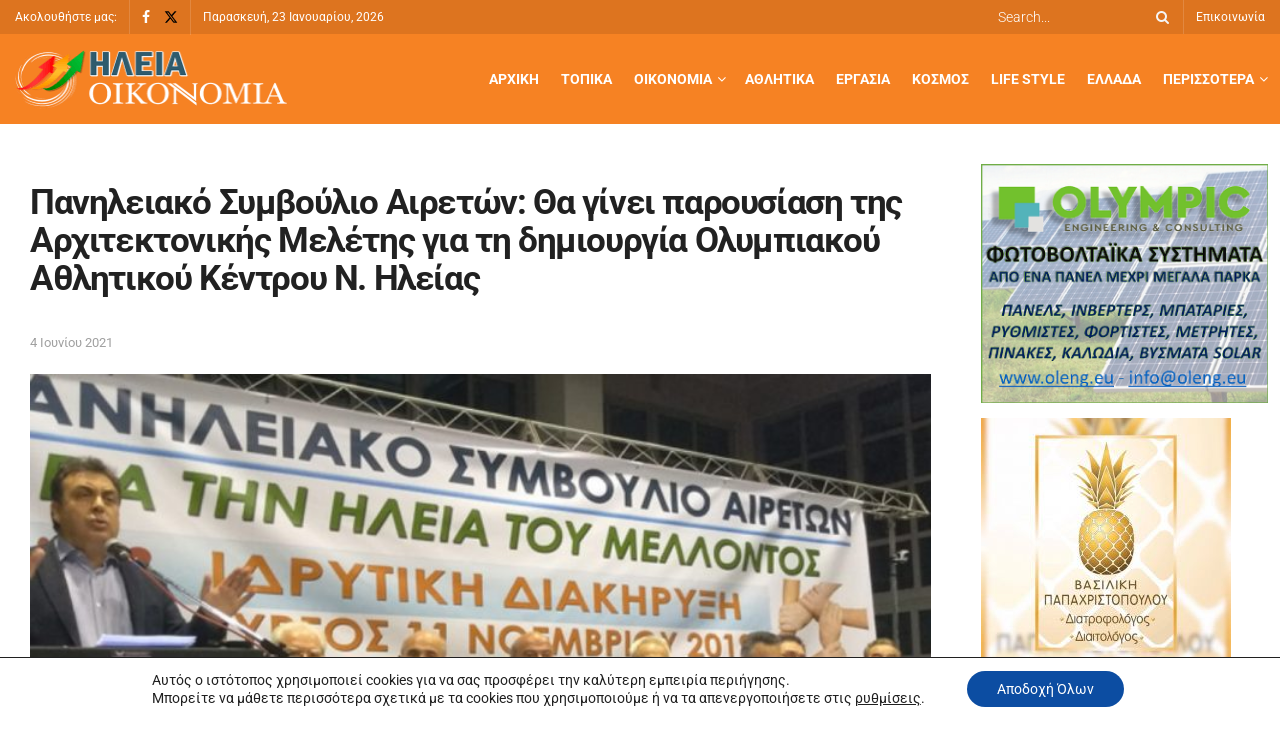

--- FILE ---
content_type: text/html; charset=UTF-8
request_url: https://www.iliaoikonomia.gr/panileiako-symvoulio-aireton/
body_size: 159852
content:
<!doctype html>
<!--[if lt IE 7]><html
class="no-js lt-ie9 lt-ie8 lt-ie7" lang="el" prefix="og: https://ogp.me/ns#"> <![endif]-->
<!--[if IE 7]><html
class="no-js lt-ie9 lt-ie8" lang="el" prefix="og: https://ogp.me/ns#"> <![endif]-->
<!--[if IE 8]><html
class="no-js lt-ie9" lang="el" prefix="og: https://ogp.me/ns#"> <![endif]-->
<!--[if IE 9]><html
class="no-js lt-ie10" lang="el" prefix="og: https://ogp.me/ns#"> <![endif]-->
<!--[if gt IE 8]><!--><html
class="no-js" lang="el" prefix="og: https://ogp.me/ns#"> <!--<![endif]--><head><meta
http-equiv="Content-Type" content="text/html; charset=UTF-8" /><meta
name='viewport' content='width=device-width, initial-scale=1, user-scalable=yes' /><link
rel="profile" href="http://gmpg.org/xfn/11" /><link
rel="pingback" href="" /><style>img:is([sizes="auto" i], [sizes^="auto," i]) { contain-intrinsic-size: 3000px 1500px }</style> <script defer src="[data-uri]" type="text/javascript"></script> <script defer src="[data-uri]" type="text/javascript"></script> <title>Πανηλειακό Συμβούλιο Αιρετών: Θα γίνει παρουσίαση της Αρχιτεκτονικής Μελέτης για τη δημιουργία Ολυμπιακού Αθλητικού Κέντρου Ν. Ηλείας - Ηλεία Οικονομία</title><meta
name="description" content="Πρόσκληση"/><meta
name="robots" content="follow, index, max-snippet:-1, max-video-preview:-1, max-image-preview:large"/><link
rel="canonical" href="https://www.iliaoikonomia.gr/panileiako-symvoulio-aireton/" /><meta
property="og:locale" content="el_GR" /><meta
property="og:type" content="article" /><meta
property="og:title" content="Πανηλειακό Συμβούλιο Αιρετών: Θα γίνει παρουσίαση της Αρχιτεκτονικής Μελέτης για τη δημιουργία Ολυμπιακού Αθλητικού Κέντρου Ν. Ηλείας - Ηλεία Οικονομία" /><meta
property="og:description" content="Πρόσκληση" /><meta
property="og:url" content="https://www.iliaoikonomia.gr/panileiako-symvoulio-aireton/" /><meta
property="og:site_name" content="Ηλεία Οικονομία" /><meta
property="article:tag" content="Πανηλειακό Συμβούλιο Αιρετών: Θα γίνει παρουσίαση της Αρχιτεκτονικής Μελέτης για τη δημιουργία Ολυμπιακού Αθλητικού Κέντρου Ν. Ηλείας" /><meta
property="article:section" content="Τοπικά" /><meta
property="og:image" content="https://www.iliaoikonomia.gr/wp-content/uploads/2021/06/ΑΚΡΟΜΟΛΙΟ-2019-11-12-ΠΑΝΗΛ.ΣΥΜΒ.ΑΙΡΕΤΩΝ-1280x720-1.jpg" /><meta
property="og:image:secure_url" content="https://www.iliaoikonomia.gr/wp-content/uploads/2021/06/ΑΚΡΟΜΟΛΙΟ-2019-11-12-ΠΑΝΗΛ.ΣΥΜΒ.ΑΙΡΕΤΩΝ-1280x720-1.jpg" /><meta
property="og:image:width" content="1280" /><meta
property="og:image:height" content="720" /><meta
property="og:image:alt" content="Πανηλειακό Συμβούλιο Αιρετών: Θα γίνει παρουσίαση της Αρχιτεκτονικής Μελέτης για τη δημιουργία Ολυμπιακού Αθλητικού Κέντρου Ν. Ηλείας" /><meta
property="og:image:type" content="image/jpeg" /><meta
property="article:published_time" content="2021-06-04T12:22:15+03:00" /><meta
name="twitter:card" content="summary_large_image" /><meta
name="twitter:title" content="Πανηλειακό Συμβούλιο Αιρετών: Θα γίνει παρουσίαση της Αρχιτεκτονικής Μελέτης για τη δημιουργία Ολυμπιακού Αθλητικού Κέντρου Ν. Ηλείας - Ηλεία Οικονομία" /><meta
name="twitter:description" content="Πρόσκληση" /><meta
name="twitter:image" content="https://www.iliaoikonomia.gr/wp-content/uploads/2021/06/ΑΚΡΟΜΟΛΙΟ-2019-11-12-ΠΑΝΗΛ.ΣΥΜΒ.ΑΙΡΕΤΩΝ-1280x720-1.jpg" /><meta
name="twitter:label1" content="Written by" /><meta
name="twitter:data1" content="Νίκος Βέρρας" /><meta
name="twitter:label2" content="Time to read" /><meta
name="twitter:data2" content="Less than a minute" /> <script type="application/ld+json" class="rank-math-schema">{"@context":"https://schema.org","@graph":[{"@type":["Organization","Person"],"@id":"https://www.iliaoikonomia.gr/#person","name":"\u0397\u03bb\u03b5\u03af\u03b1 \u039f\u03b9\u03ba\u03bf\u03bd\u03bf\u03bc\u03af\u03b1","url":"https://www.iliaoikonomia.gr","logo":{"@type":"ImageObject","@id":"https://www.iliaoikonomia.gr/#logo","url":"https://www.iliaoikonomia.gr/wp-content/uploads/2020/09/logo-1.png","contentUrl":"https://www.iliaoikonomia.gr/wp-content/uploads/2020/09/logo-1.png","caption":"\u0397\u03bb\u03b5\u03af\u03b1 \u039f\u03b9\u03ba\u03bf\u03bd\u03bf\u03bc\u03af\u03b1","inLanguage":"el","width":"272","height":"59"},"image":{"@id":"https://www.iliaoikonomia.gr/#logo"}},{"@type":"WebSite","@id":"https://www.iliaoikonomia.gr/#website","url":"https://www.iliaoikonomia.gr","name":"\u0397\u03bb\u03b5\u03af\u03b1 \u039f\u03b9\u03ba\u03bf\u03bd\u03bf\u03bc\u03af\u03b1","publisher":{"@id":"https://www.iliaoikonomia.gr/#person"},"inLanguage":"el"},{"@type":"ImageObject","@id":"https://www.iliaoikonomia.gr/wp-content/uploads/2021/06/\u0391\u039a\u03a1\u039f\u039c\u039f\u039b\u0399\u039f-2019-11-12-\u03a0\u0391\u039d\u0397\u039b.\u03a3\u03a5\u039c\u0392.\u0391\u0399\u03a1\u0395\u03a4\u03a9\u039d-1280x720-1.jpg","url":"https://www.iliaoikonomia.gr/wp-content/uploads/2021/06/\u0391\u039a\u03a1\u039f\u039c\u039f\u039b\u0399\u039f-2019-11-12-\u03a0\u0391\u039d\u0397\u039b.\u03a3\u03a5\u039c\u0392.\u0391\u0399\u03a1\u0395\u03a4\u03a9\u039d-1280x720-1.jpg","width":"1280","height":"720","inLanguage":"el"},{"@type":"WebPage","@id":"https://www.iliaoikonomia.gr/panileiako-symvoulio-aireton/#webpage","url":"https://www.iliaoikonomia.gr/panileiako-symvoulio-aireton/","name":"\u03a0\u03b1\u03bd\u03b7\u03bb\u03b5\u03b9\u03b1\u03ba\u03cc \u03a3\u03c5\u03bc\u03b2\u03bf\u03cd\u03bb\u03b9\u03bf \u0391\u03b9\u03c1\u03b5\u03c4\u03ce\u03bd: \u0398\u03b1 \u03b3\u03af\u03bd\u03b5\u03b9 \u03c0\u03b1\u03c1\u03bf\u03c5\u03c3\u03af\u03b1\u03c3\u03b7 \u03c4\u03b7\u03c2 \u0391\u03c1\u03c7\u03b9\u03c4\u03b5\u03ba\u03c4\u03bf\u03bd\u03b9\u03ba\u03ae\u03c2 \u039c\u03b5\u03bb\u03ad\u03c4\u03b7\u03c2 \u03b3\u03b9\u03b1 \u03c4\u03b7 \u03b4\u03b7\u03bc\u03b9\u03bf\u03c5\u03c1\u03b3\u03af\u03b1 \u039f\u03bb\u03c5\u03bc\u03c0\u03b9\u03b1\u03ba\u03bf\u03cd \u0391\u03b8\u03bb\u03b7\u03c4\u03b9\u03ba\u03bf\u03cd \u039a\u03ad\u03bd\u03c4\u03c1\u03bf\u03c5 \u039d. \u0397\u03bb\u03b5\u03af\u03b1\u03c2 - \u0397\u03bb\u03b5\u03af\u03b1 \u039f\u03b9\u03ba\u03bf\u03bd\u03bf\u03bc\u03af\u03b1","datePublished":"2021-06-04T12:22:15+03:00","dateModified":"2021-06-04T12:22:15+03:00","isPartOf":{"@id":"https://www.iliaoikonomia.gr/#website"},"primaryImageOfPage":{"@id":"https://www.iliaoikonomia.gr/wp-content/uploads/2021/06/\u0391\u039a\u03a1\u039f\u039c\u039f\u039b\u0399\u039f-2019-11-12-\u03a0\u0391\u039d\u0397\u039b.\u03a3\u03a5\u039c\u0392.\u0391\u0399\u03a1\u0395\u03a4\u03a9\u039d-1280x720-1.jpg"},"inLanguage":"el"},{"@type":"Person","@id":"https://www.iliaoikonomia.gr/author/nikos-verras/","name":"\u039d\u03af\u03ba\u03bf\u03c2 \u0392\u03ad\u03c1\u03c1\u03b1\u03c2","url":"https://www.iliaoikonomia.gr/author/nikos-verras/","image":{"@type":"ImageObject","@id":"https://secure.gravatar.com/avatar/c026c833b0ead162632def6a2ac310a4ca8f5e5b54dc822271b0fe38ea4cc665?s=96&amp;d=mm&amp;r=g","url":"https://secure.gravatar.com/avatar/c026c833b0ead162632def6a2ac310a4ca8f5e5b54dc822271b0fe38ea4cc665?s=96&amp;d=mm&amp;r=g","caption":"\u039d\u03af\u03ba\u03bf\u03c2 \u0392\u03ad\u03c1\u03c1\u03b1\u03c2","inLanguage":"el"}},{"@type":"BlogPosting","headline":"\u03a0\u03b1\u03bd\u03b7\u03bb\u03b5\u03b9\u03b1\u03ba\u03cc \u03a3\u03c5\u03bc\u03b2\u03bf\u03cd\u03bb\u03b9\u03bf \u0391\u03b9\u03c1\u03b5\u03c4\u03ce\u03bd: \u0398\u03b1 \u03b3\u03af\u03bd\u03b5\u03b9 \u03c0\u03b1\u03c1\u03bf\u03c5\u03c3\u03af\u03b1\u03c3\u03b7 \u03c4\u03b7\u03c2 \u0391\u03c1\u03c7\u03b9\u03c4\u03b5\u03ba\u03c4\u03bf\u03bd\u03b9\u03ba\u03ae\u03c2 \u039c\u03b5\u03bb\u03ad\u03c4\u03b7\u03c2 \u03b3\u03b9\u03b1 \u03c4\u03b7 \u03b4\u03b7\u03bc\u03b9\u03bf\u03c5\u03c1\u03b3\u03af\u03b1 \u039f\u03bb\u03c5\u03bc\u03c0\u03b9\u03b1\u03ba\u03bf\u03cd","datePublished":"2021-06-04T12:22:15+03:00","dateModified":"2021-06-04T12:22:15+03:00","articleSection":"\u03a4\u03bf\u03c0\u03b9\u03ba\u03ac","author":{"@id":"https://www.iliaoikonomia.gr/author/nikos-verras/","name":"\u039d\u03af\u03ba\u03bf\u03c2 \u0392\u03ad\u03c1\u03c1\u03b1\u03c2"},"publisher":{"@id":"https://www.iliaoikonomia.gr/#person"},"description":"\u03a0\u03c1\u03cc\u03c3\u03ba\u03bb\u03b7\u03c3\u03b7","name":"\u03a0\u03b1\u03bd\u03b7\u03bb\u03b5\u03b9\u03b1\u03ba\u03cc \u03a3\u03c5\u03bc\u03b2\u03bf\u03cd\u03bb\u03b9\u03bf \u0391\u03b9\u03c1\u03b5\u03c4\u03ce\u03bd: \u0398\u03b1 \u03b3\u03af\u03bd\u03b5\u03b9 \u03c0\u03b1\u03c1\u03bf\u03c5\u03c3\u03af\u03b1\u03c3\u03b7 \u03c4\u03b7\u03c2 \u0391\u03c1\u03c7\u03b9\u03c4\u03b5\u03ba\u03c4\u03bf\u03bd\u03b9\u03ba\u03ae\u03c2 \u039c\u03b5\u03bb\u03ad\u03c4\u03b7\u03c2 \u03b3\u03b9\u03b1 \u03c4\u03b7 \u03b4\u03b7\u03bc\u03b9\u03bf\u03c5\u03c1\u03b3\u03af\u03b1 \u039f\u03bb\u03c5\u03bc\u03c0\u03b9\u03b1\u03ba\u03bf\u03cd","@id":"https://www.iliaoikonomia.gr/panileiako-symvoulio-aireton/#richSnippet","isPartOf":{"@id":"https://www.iliaoikonomia.gr/panileiako-symvoulio-aireton/#webpage"},"image":{"@id":"https://www.iliaoikonomia.gr/wp-content/uploads/2021/06/\u0391\u039a\u03a1\u039f\u039c\u039f\u039b\u0399\u039f-2019-11-12-\u03a0\u0391\u039d\u0397\u039b.\u03a3\u03a5\u039c\u0392.\u0391\u0399\u03a1\u0395\u03a4\u03a9\u039d-1280x720-1.jpg"},"inLanguage":"el","mainEntityOfPage":{"@id":"https://www.iliaoikonomia.gr/panileiako-symvoulio-aireton/#webpage"}}]}</script> <link
rel='dns-prefetch' href='//fonts.googleapis.com' /><link
rel='preconnect' href='https://fonts.gstatic.com' />
<script defer src="[data-uri]" id="iliao-ready"></script> <link
rel='stylesheet' id='dashicons-css' href='https://www.iliaoikonomia.gr/wp-includes/css/dashicons.min.css?ver=6.8.3' type='text/css' media='all' /><link
rel='stylesheet' id='post-views-counter-frontend-css' href='https://www.iliaoikonomia.gr/wp-content/plugins/post-views-counter/css/frontend.css?ver=1.7.3' type='text/css' media='all' /><link
rel='stylesheet' id='wp-block-library-css' href='https://www.iliaoikonomia.gr/wp-includes/css/dist/block-library/style.min.css?ver=6.8.3' type='text/css' media='all' /><style id='classic-theme-styles-inline-css' type='text/css'>/*! This file is auto-generated */
.wp-block-button__link{color:#fff;background-color:#32373c;border-radius:9999px;box-shadow:none;text-decoration:none;padding:calc(.667em + 2px) calc(1.333em + 2px);font-size:1.125em}.wp-block-file__button{background:#32373c;color:#fff;text-decoration:none}</style><style id='global-styles-inline-css' type='text/css'>:root{--wp--preset--aspect-ratio--square: 1;--wp--preset--aspect-ratio--4-3: 4/3;--wp--preset--aspect-ratio--3-4: 3/4;--wp--preset--aspect-ratio--3-2: 3/2;--wp--preset--aspect-ratio--2-3: 2/3;--wp--preset--aspect-ratio--16-9: 16/9;--wp--preset--aspect-ratio--9-16: 9/16;--wp--preset--color--black: #000000;--wp--preset--color--cyan-bluish-gray: #abb8c3;--wp--preset--color--white: #ffffff;--wp--preset--color--pale-pink: #f78da7;--wp--preset--color--vivid-red: #cf2e2e;--wp--preset--color--luminous-vivid-orange: #ff6900;--wp--preset--color--luminous-vivid-amber: #fcb900;--wp--preset--color--light-green-cyan: #7bdcb5;--wp--preset--color--vivid-green-cyan: #00d084;--wp--preset--color--pale-cyan-blue: #8ed1fc;--wp--preset--color--vivid-cyan-blue: #0693e3;--wp--preset--color--vivid-purple: #9b51e0;--wp--preset--gradient--vivid-cyan-blue-to-vivid-purple: linear-gradient(135deg,rgba(6,147,227,1) 0%,rgb(155,81,224) 100%);--wp--preset--gradient--light-green-cyan-to-vivid-green-cyan: linear-gradient(135deg,rgb(122,220,180) 0%,rgb(0,208,130) 100%);--wp--preset--gradient--luminous-vivid-amber-to-luminous-vivid-orange: linear-gradient(135deg,rgba(252,185,0,1) 0%,rgba(255,105,0,1) 100%);--wp--preset--gradient--luminous-vivid-orange-to-vivid-red: linear-gradient(135deg,rgba(255,105,0,1) 0%,rgb(207,46,46) 100%);--wp--preset--gradient--very-light-gray-to-cyan-bluish-gray: linear-gradient(135deg,rgb(238,238,238) 0%,rgb(169,184,195) 100%);--wp--preset--gradient--cool-to-warm-spectrum: linear-gradient(135deg,rgb(74,234,220) 0%,rgb(151,120,209) 20%,rgb(207,42,186) 40%,rgb(238,44,130) 60%,rgb(251,105,98) 80%,rgb(254,248,76) 100%);--wp--preset--gradient--blush-light-purple: linear-gradient(135deg,rgb(255,206,236) 0%,rgb(152,150,240) 100%);--wp--preset--gradient--blush-bordeaux: linear-gradient(135deg,rgb(254,205,165) 0%,rgb(254,45,45) 50%,rgb(107,0,62) 100%);--wp--preset--gradient--luminous-dusk: linear-gradient(135deg,rgb(255,203,112) 0%,rgb(199,81,192) 50%,rgb(65,88,208) 100%);--wp--preset--gradient--pale-ocean: linear-gradient(135deg,rgb(255,245,203) 0%,rgb(182,227,212) 50%,rgb(51,167,181) 100%);--wp--preset--gradient--electric-grass: linear-gradient(135deg,rgb(202,248,128) 0%,rgb(113,206,126) 100%);--wp--preset--gradient--midnight: linear-gradient(135deg,rgb(2,3,129) 0%,rgb(40,116,252) 100%);--wp--preset--font-size--small: 13px;--wp--preset--font-size--medium: 20px;--wp--preset--font-size--large: 36px;--wp--preset--font-size--x-large: 42px;--wp--preset--spacing--20: 0.44rem;--wp--preset--spacing--30: 0.67rem;--wp--preset--spacing--40: 1rem;--wp--preset--spacing--50: 1.5rem;--wp--preset--spacing--60: 2.25rem;--wp--preset--spacing--70: 3.38rem;--wp--preset--spacing--80: 5.06rem;--wp--preset--shadow--natural: 6px 6px 9px rgba(0, 0, 0, 0.2);--wp--preset--shadow--deep: 12px 12px 50px rgba(0, 0, 0, 0.4);--wp--preset--shadow--sharp: 6px 6px 0px rgba(0, 0, 0, 0.2);--wp--preset--shadow--outlined: 6px 6px 0px -3px rgba(255, 255, 255, 1), 6px 6px rgba(0, 0, 0, 1);--wp--preset--shadow--crisp: 6px 6px 0px rgba(0, 0, 0, 1);}:where(.is-layout-flex){gap: 0.5em;}:where(.is-layout-grid){gap: 0.5em;}body .is-layout-flex{display: flex;}.is-layout-flex{flex-wrap: wrap;align-items: center;}.is-layout-flex > :is(*, div){margin: 0;}body .is-layout-grid{display: grid;}.is-layout-grid > :is(*, div){margin: 0;}:where(.wp-block-columns.is-layout-flex){gap: 2em;}:where(.wp-block-columns.is-layout-grid){gap: 2em;}:where(.wp-block-post-template.is-layout-flex){gap: 1.25em;}:where(.wp-block-post-template.is-layout-grid){gap: 1.25em;}.has-black-color{color: var(--wp--preset--color--black) !important;}.has-cyan-bluish-gray-color{color: var(--wp--preset--color--cyan-bluish-gray) !important;}.has-white-color{color: var(--wp--preset--color--white) !important;}.has-pale-pink-color{color: var(--wp--preset--color--pale-pink) !important;}.has-vivid-red-color{color: var(--wp--preset--color--vivid-red) !important;}.has-luminous-vivid-orange-color{color: var(--wp--preset--color--luminous-vivid-orange) !important;}.has-luminous-vivid-amber-color{color: var(--wp--preset--color--luminous-vivid-amber) !important;}.has-light-green-cyan-color{color: var(--wp--preset--color--light-green-cyan) !important;}.has-vivid-green-cyan-color{color: var(--wp--preset--color--vivid-green-cyan) !important;}.has-pale-cyan-blue-color{color: var(--wp--preset--color--pale-cyan-blue) !important;}.has-vivid-cyan-blue-color{color: var(--wp--preset--color--vivid-cyan-blue) !important;}.has-vivid-purple-color{color: var(--wp--preset--color--vivid-purple) !important;}.has-black-background-color{background-color: var(--wp--preset--color--black) !important;}.has-cyan-bluish-gray-background-color{background-color: var(--wp--preset--color--cyan-bluish-gray) !important;}.has-white-background-color{background-color: var(--wp--preset--color--white) !important;}.has-pale-pink-background-color{background-color: var(--wp--preset--color--pale-pink) !important;}.has-vivid-red-background-color{background-color: var(--wp--preset--color--vivid-red) !important;}.has-luminous-vivid-orange-background-color{background-color: var(--wp--preset--color--luminous-vivid-orange) !important;}.has-luminous-vivid-amber-background-color{background-color: var(--wp--preset--color--luminous-vivid-amber) !important;}.has-light-green-cyan-background-color{background-color: var(--wp--preset--color--light-green-cyan) !important;}.has-vivid-green-cyan-background-color{background-color: var(--wp--preset--color--vivid-green-cyan) !important;}.has-pale-cyan-blue-background-color{background-color: var(--wp--preset--color--pale-cyan-blue) !important;}.has-vivid-cyan-blue-background-color{background-color: var(--wp--preset--color--vivid-cyan-blue) !important;}.has-vivid-purple-background-color{background-color: var(--wp--preset--color--vivid-purple) !important;}.has-black-border-color{border-color: var(--wp--preset--color--black) !important;}.has-cyan-bluish-gray-border-color{border-color: var(--wp--preset--color--cyan-bluish-gray) !important;}.has-white-border-color{border-color: var(--wp--preset--color--white) !important;}.has-pale-pink-border-color{border-color: var(--wp--preset--color--pale-pink) !important;}.has-vivid-red-border-color{border-color: var(--wp--preset--color--vivid-red) !important;}.has-luminous-vivid-orange-border-color{border-color: var(--wp--preset--color--luminous-vivid-orange) !important;}.has-luminous-vivid-amber-border-color{border-color: var(--wp--preset--color--luminous-vivid-amber) !important;}.has-light-green-cyan-border-color{border-color: var(--wp--preset--color--light-green-cyan) !important;}.has-vivid-green-cyan-border-color{border-color: var(--wp--preset--color--vivid-green-cyan) !important;}.has-pale-cyan-blue-border-color{border-color: var(--wp--preset--color--pale-cyan-blue) !important;}.has-vivid-cyan-blue-border-color{border-color: var(--wp--preset--color--vivid-cyan-blue) !important;}.has-vivid-purple-border-color{border-color: var(--wp--preset--color--vivid-purple) !important;}.has-vivid-cyan-blue-to-vivid-purple-gradient-background{background: var(--wp--preset--gradient--vivid-cyan-blue-to-vivid-purple) !important;}.has-light-green-cyan-to-vivid-green-cyan-gradient-background{background: var(--wp--preset--gradient--light-green-cyan-to-vivid-green-cyan) !important;}.has-luminous-vivid-amber-to-luminous-vivid-orange-gradient-background{background: var(--wp--preset--gradient--luminous-vivid-amber-to-luminous-vivid-orange) !important;}.has-luminous-vivid-orange-to-vivid-red-gradient-background{background: var(--wp--preset--gradient--luminous-vivid-orange-to-vivid-red) !important;}.has-very-light-gray-to-cyan-bluish-gray-gradient-background{background: var(--wp--preset--gradient--very-light-gray-to-cyan-bluish-gray) !important;}.has-cool-to-warm-spectrum-gradient-background{background: var(--wp--preset--gradient--cool-to-warm-spectrum) !important;}.has-blush-light-purple-gradient-background{background: var(--wp--preset--gradient--blush-light-purple) !important;}.has-blush-bordeaux-gradient-background{background: var(--wp--preset--gradient--blush-bordeaux) !important;}.has-luminous-dusk-gradient-background{background: var(--wp--preset--gradient--luminous-dusk) !important;}.has-pale-ocean-gradient-background{background: var(--wp--preset--gradient--pale-ocean) !important;}.has-electric-grass-gradient-background{background: var(--wp--preset--gradient--electric-grass) !important;}.has-midnight-gradient-background{background: var(--wp--preset--gradient--midnight) !important;}.has-small-font-size{font-size: var(--wp--preset--font-size--small) !important;}.has-medium-font-size{font-size: var(--wp--preset--font-size--medium) !important;}.has-large-font-size{font-size: var(--wp--preset--font-size--large) !important;}.has-x-large-font-size{font-size: var(--wp--preset--font-size--x-large) !important;}
:where(.wp-block-post-template.is-layout-flex){gap: 1.25em;}:where(.wp-block-post-template.is-layout-grid){gap: 1.25em;}
:where(.wp-block-columns.is-layout-flex){gap: 2em;}:where(.wp-block-columns.is-layout-grid){gap: 2em;}
:root :where(.wp-block-pullquote){font-size: 1.5em;line-height: 1.6;}</style><link
rel='stylesheet' id='widgetopts-styles-css' href='https://www.iliaoikonomia.gr/wp-content/plugins/widget-options/assets/css/widget-options.css?ver=4.1.3' type='text/css' media='all' /><link
rel='stylesheet' id='jnews-parent-style-css' href='https://www.iliaoikonomia.gr/wp-content/themes/jnews/style.css?ver=6.8.3' type='text/css' media='all' /><link
rel='stylesheet' id='elementor-frontend-css' href='https://www.iliaoikonomia.gr/wp-content/uploads/elementor/css/custom-frontend.min.css?ver=1768950440' type='text/css' media='all' /><link
rel='stylesheet' id='jeg_customizer_font-css' href='//fonts.googleapis.com/css?family=Roboto%3Areguler&#038;display=swap&#038;ver=1.3.0' type='text/css' media='all' /><link
rel='stylesheet' id='font-awesome-css' href='https://www.iliaoikonomia.gr/wp-content/plugins/elementor/assets/lib/font-awesome/css/font-awesome.min.css?ver=4.7.0' type='text/css' media='all' /><link
rel='stylesheet' id='jnews-icon-css' href='https://www.iliaoikonomia.gr/wp-content/themes/jnews/assets/fonts/jegicon/jegicon.css?ver=1.0.0' type='text/css' media='all' /><link
rel='stylesheet' id='jscrollpane-css' href='https://www.iliaoikonomia.gr/wp-content/themes/jnews/assets/css/jquery.jscrollpane.css?ver=1.0.0' type='text/css' media='all' /><link
rel='stylesheet' id='oknav-css' href='https://www.iliaoikonomia.gr/wp-content/themes/jnews/assets/css/okayNav.css?ver=1.0.0' type='text/css' media='all' /><link
rel='stylesheet' id='magnific-popup-css' href='https://www.iliaoikonomia.gr/wp-content/themes/jnews/assets/css/magnific-popup.css?ver=1.0.0' type='text/css' media='all' /><link
rel='stylesheet' id='chosen-css' href='https://www.iliaoikonomia.gr/wp-content/themes/jnews/assets/css/chosen/chosen.css?ver=1.0.0' type='text/css' media='all' /><link
rel='stylesheet' id='jnews-main-css' href='https://www.iliaoikonomia.gr/wp-content/themes/jnews/assets/css/main.css?ver=1.0.0' type='text/css' media='all' /><link
rel='stylesheet' id='jnews-pages-css' href='https://www.iliaoikonomia.gr/wp-content/themes/jnews/assets/css/pages.css?ver=1.0.0' type='text/css' media='all' /><link
rel='stylesheet' id='jnews-single-css' href='https://www.iliaoikonomia.gr/wp-content/themes/jnews/assets/css/single.css?ver=1.0.0' type='text/css' media='all' /><link
rel='stylesheet' id='jnews-responsive-css' href='https://www.iliaoikonomia.gr/wp-content/themes/jnews/assets/css/responsive.css?ver=1.0.0' type='text/css' media='all' /><link
rel='stylesheet' id='jnews-pb-temp-css' href='https://www.iliaoikonomia.gr/wp-content/themes/jnews/assets/css/pb-temp.css?ver=1.0.0' type='text/css' media='all' /><link
rel='stylesheet' id='jnews-elementor-css' href='https://www.iliaoikonomia.gr/wp-content/themes/jnews/assets/css/elementor-frontend.css?ver=1.0.0' type='text/css' media='all' /><link
rel='stylesheet' id='jnews-style-css' href='https://www.iliaoikonomia.gr/wp-content/themes/child/style.css?ver=1.0.0' type='text/css' media='all' /><link
rel='stylesheet' id='jnews-darkmode-css' href='https://www.iliaoikonomia.gr/wp-content/themes/jnews/assets/css/darkmode.css?ver=1.0.0' type='text/css' media='all' /><link
rel='stylesheet' id='moove_gdpr_frontend-css' href='https://www.iliaoikonomia.gr/wp-content/plugins/gdpr-cookie-compliance/dist/styles/gdpr-main-nf.css?ver=5.0.9' type='text/css' media='all' /><style id='moove_gdpr_frontend-inline-css' type='text/css'>#moove_gdpr_cookie_modal .moove-gdpr-modal-content .moove-gdpr-tab-main h3.tab-title, 
				#moove_gdpr_cookie_modal .moove-gdpr-modal-content .moove-gdpr-tab-main span.tab-title,
				#moove_gdpr_cookie_modal .moove-gdpr-modal-content .moove-gdpr-modal-left-content #moove-gdpr-menu li a, 
				#moove_gdpr_cookie_modal .moove-gdpr-modal-content .moove-gdpr-modal-left-content #moove-gdpr-menu li button,
				#moove_gdpr_cookie_modal .moove-gdpr-modal-content .moove-gdpr-modal-left-content .moove-gdpr-branding-cnt a,
				#moove_gdpr_cookie_modal .moove-gdpr-modal-content .moove-gdpr-modal-footer-content .moove-gdpr-button-holder a.mgbutton, 
				#moove_gdpr_cookie_modal .moove-gdpr-modal-content .moove-gdpr-modal-footer-content .moove-gdpr-button-holder button.mgbutton,
				#moove_gdpr_cookie_modal .cookie-switch .cookie-slider:after, 
				#moove_gdpr_cookie_modal .cookie-switch .slider:after, 
				#moove_gdpr_cookie_modal .switch .cookie-slider:after, 
				#moove_gdpr_cookie_modal .switch .slider:after,
				#moove_gdpr_cookie_info_bar .moove-gdpr-info-bar-container .moove-gdpr-info-bar-content p, 
				#moove_gdpr_cookie_info_bar .moove-gdpr-info-bar-container .moove-gdpr-info-bar-content p a,
				#moove_gdpr_cookie_info_bar .moove-gdpr-info-bar-container .moove-gdpr-info-bar-content a.mgbutton, 
				#moove_gdpr_cookie_info_bar .moove-gdpr-info-bar-container .moove-gdpr-info-bar-content button.mgbutton,
				#moove_gdpr_cookie_modal .moove-gdpr-modal-content .moove-gdpr-tab-main .moove-gdpr-tab-main-content h1, 
				#moove_gdpr_cookie_modal .moove-gdpr-modal-content .moove-gdpr-tab-main .moove-gdpr-tab-main-content h2, 
				#moove_gdpr_cookie_modal .moove-gdpr-modal-content .moove-gdpr-tab-main .moove-gdpr-tab-main-content h3, 
				#moove_gdpr_cookie_modal .moove-gdpr-modal-content .moove-gdpr-tab-main .moove-gdpr-tab-main-content h4, 
				#moove_gdpr_cookie_modal .moove-gdpr-modal-content .moove-gdpr-tab-main .moove-gdpr-tab-main-content h5, 
				#moove_gdpr_cookie_modal .moove-gdpr-modal-content .moove-gdpr-tab-main .moove-gdpr-tab-main-content h6,
				#moove_gdpr_cookie_modal .moove-gdpr-modal-content.moove_gdpr_modal_theme_v2 .moove-gdpr-modal-title .tab-title,
				#moove_gdpr_cookie_modal .moove-gdpr-modal-content.moove_gdpr_modal_theme_v2 .moove-gdpr-tab-main h3.tab-title, 
				#moove_gdpr_cookie_modal .moove-gdpr-modal-content.moove_gdpr_modal_theme_v2 .moove-gdpr-tab-main span.tab-title,
				#moove_gdpr_cookie_modal .moove-gdpr-modal-content.moove_gdpr_modal_theme_v2 .moove-gdpr-branding-cnt a {
					font-weight: inherit				}
			#moove_gdpr_cookie_modal,#moove_gdpr_cookie_info_bar,.gdpr_cookie_settings_shortcode_content{font-family:inherit}#moove_gdpr_save_popup_settings_button{background-color:#373737;color:#fff}#moove_gdpr_save_popup_settings_button:hover{background-color:#000}#moove_gdpr_cookie_info_bar .moove-gdpr-info-bar-container .moove-gdpr-info-bar-content a.mgbutton,#moove_gdpr_cookie_info_bar .moove-gdpr-info-bar-container .moove-gdpr-info-bar-content button.mgbutton{background-color:#0c4da2}#moove_gdpr_cookie_modal .moove-gdpr-modal-content .moove-gdpr-modal-footer-content .moove-gdpr-button-holder a.mgbutton,#moove_gdpr_cookie_modal .moove-gdpr-modal-content .moove-gdpr-modal-footer-content .moove-gdpr-button-holder button.mgbutton,.gdpr_cookie_settings_shortcode_content .gdpr-shr-button.button-green{background-color:#0c4da2;border-color:#0c4da2}#moove_gdpr_cookie_modal .moove-gdpr-modal-content .moove-gdpr-modal-footer-content .moove-gdpr-button-holder a.mgbutton:hover,#moove_gdpr_cookie_modal .moove-gdpr-modal-content .moove-gdpr-modal-footer-content .moove-gdpr-button-holder button.mgbutton:hover,.gdpr_cookie_settings_shortcode_content .gdpr-shr-button.button-green:hover{background-color:#fff;color:#0c4da2}#moove_gdpr_cookie_modal .moove-gdpr-modal-content .moove-gdpr-modal-close i,#moove_gdpr_cookie_modal .moove-gdpr-modal-content .moove-gdpr-modal-close span.gdpr-icon{background-color:#0c4da2;border:1px solid #0c4da2}#moove_gdpr_cookie_info_bar span.moove-gdpr-infobar-allow-all.focus-g,#moove_gdpr_cookie_info_bar span.moove-gdpr-infobar-allow-all:focus,#moove_gdpr_cookie_info_bar button.moove-gdpr-infobar-allow-all.focus-g,#moove_gdpr_cookie_info_bar button.moove-gdpr-infobar-allow-all:focus,#moove_gdpr_cookie_info_bar span.moove-gdpr-infobar-reject-btn.focus-g,#moove_gdpr_cookie_info_bar span.moove-gdpr-infobar-reject-btn:focus,#moove_gdpr_cookie_info_bar button.moove-gdpr-infobar-reject-btn.focus-g,#moove_gdpr_cookie_info_bar button.moove-gdpr-infobar-reject-btn:focus,#moove_gdpr_cookie_info_bar span.change-settings-button.focus-g,#moove_gdpr_cookie_info_bar span.change-settings-button:focus,#moove_gdpr_cookie_info_bar button.change-settings-button.focus-g,#moove_gdpr_cookie_info_bar button.change-settings-button:focus{-webkit-box-shadow:0 0 1px 3px #0c4da2;-moz-box-shadow:0 0 1px 3px #0c4da2;box-shadow:0 0 1px 3px #0c4da2}#moove_gdpr_cookie_modal .moove-gdpr-modal-content .moove-gdpr-modal-close i:hover,#moove_gdpr_cookie_modal .moove-gdpr-modal-content .moove-gdpr-modal-close span.gdpr-icon:hover,#moove_gdpr_cookie_info_bar span[data-href]>u.change-settings-button{color:#0c4da2}#moove_gdpr_cookie_modal .moove-gdpr-modal-content .moove-gdpr-modal-left-content #moove-gdpr-menu li.menu-item-selected a span.gdpr-icon,#moove_gdpr_cookie_modal .moove-gdpr-modal-content .moove-gdpr-modal-left-content #moove-gdpr-menu li.menu-item-selected button span.gdpr-icon{color:inherit}#moove_gdpr_cookie_modal .moove-gdpr-modal-content .moove-gdpr-modal-left-content #moove-gdpr-menu li a span.gdpr-icon,#moove_gdpr_cookie_modal .moove-gdpr-modal-content .moove-gdpr-modal-left-content #moove-gdpr-menu li button span.gdpr-icon{color:inherit}#moove_gdpr_cookie_modal .gdpr-acc-link{line-height:0;font-size:0;color:transparent;position:absolute}#moove_gdpr_cookie_modal .moove-gdpr-modal-content .moove-gdpr-modal-close:hover i,#moove_gdpr_cookie_modal .moove-gdpr-modal-content .moove-gdpr-modal-left-content #moove-gdpr-menu li a,#moove_gdpr_cookie_modal .moove-gdpr-modal-content .moove-gdpr-modal-left-content #moove-gdpr-menu li button,#moove_gdpr_cookie_modal .moove-gdpr-modal-content .moove-gdpr-modal-left-content #moove-gdpr-menu li button i,#moove_gdpr_cookie_modal .moove-gdpr-modal-content .moove-gdpr-modal-left-content #moove-gdpr-menu li a i,#moove_gdpr_cookie_modal .moove-gdpr-modal-content .moove-gdpr-tab-main .moove-gdpr-tab-main-content a:hover,#moove_gdpr_cookie_info_bar.moove-gdpr-dark-scheme .moove-gdpr-info-bar-container .moove-gdpr-info-bar-content a.mgbutton:hover,#moove_gdpr_cookie_info_bar.moove-gdpr-dark-scheme .moove-gdpr-info-bar-container .moove-gdpr-info-bar-content button.mgbutton:hover,#moove_gdpr_cookie_info_bar.moove-gdpr-dark-scheme .moove-gdpr-info-bar-container .moove-gdpr-info-bar-content a:hover,#moove_gdpr_cookie_info_bar.moove-gdpr-dark-scheme .moove-gdpr-info-bar-container .moove-gdpr-info-bar-content button:hover,#moove_gdpr_cookie_info_bar.moove-gdpr-dark-scheme .moove-gdpr-info-bar-container .moove-gdpr-info-bar-content span.change-settings-button:hover,#moove_gdpr_cookie_info_bar.moove-gdpr-dark-scheme .moove-gdpr-info-bar-container .moove-gdpr-info-bar-content button.change-settings-button:hover,#moove_gdpr_cookie_info_bar.moove-gdpr-dark-scheme .moove-gdpr-info-bar-container .moove-gdpr-info-bar-content u.change-settings-button:hover,#moove_gdpr_cookie_info_bar span[data-href]>u.change-settings-button,#moove_gdpr_cookie_info_bar.moove-gdpr-dark-scheme .moove-gdpr-info-bar-container .moove-gdpr-info-bar-content a.mgbutton.focus-g,#moove_gdpr_cookie_info_bar.moove-gdpr-dark-scheme .moove-gdpr-info-bar-container .moove-gdpr-info-bar-content button.mgbutton.focus-g,#moove_gdpr_cookie_info_bar.moove-gdpr-dark-scheme .moove-gdpr-info-bar-container .moove-gdpr-info-bar-content a.focus-g,#moove_gdpr_cookie_info_bar.moove-gdpr-dark-scheme .moove-gdpr-info-bar-container .moove-gdpr-info-bar-content button.focus-g,#moove_gdpr_cookie_info_bar.moove-gdpr-dark-scheme .moove-gdpr-info-bar-container .moove-gdpr-info-bar-content a.mgbutton:focus,#moove_gdpr_cookie_info_bar.moove-gdpr-dark-scheme .moove-gdpr-info-bar-container .moove-gdpr-info-bar-content button.mgbutton:focus,#moove_gdpr_cookie_info_bar.moove-gdpr-dark-scheme .moove-gdpr-info-bar-container .moove-gdpr-info-bar-content a:focus,#moove_gdpr_cookie_info_bar.moove-gdpr-dark-scheme .moove-gdpr-info-bar-container .moove-gdpr-info-bar-content button:focus,#moove_gdpr_cookie_info_bar.moove-gdpr-dark-scheme .moove-gdpr-info-bar-container .moove-gdpr-info-bar-content span.change-settings-button.focus-g,span.change-settings-button:focus,button.change-settings-button.focus-g,button.change-settings-button:focus,#moove_gdpr_cookie_info_bar.moove-gdpr-dark-scheme .moove-gdpr-info-bar-container .moove-gdpr-info-bar-content u.change-settings-button.focus-g,#moove_gdpr_cookie_info_bar.moove-gdpr-dark-scheme .moove-gdpr-info-bar-container .moove-gdpr-info-bar-content u.change-settings-button:focus{color:#0c4da2}#moove_gdpr_cookie_modal .moove-gdpr-branding.focus-g span,#moove_gdpr_cookie_modal .moove-gdpr-modal-content .moove-gdpr-tab-main a.focus-g,#moove_gdpr_cookie_modal .moove-gdpr-modal-content .moove-gdpr-tab-main .gdpr-cd-details-toggle.focus-g{color:#0c4da2}#moove_gdpr_cookie_modal.gdpr_lightbox-hide{display:none}</style> <script type="text/javascript" src="https://www.iliaoikonomia.gr/wp-includes/js/jquery/jquery.min.js?ver=3.7.1" id="jquery-core-js"></script> <script defer type="text/javascript" src="https://www.iliaoikonomia.gr/wp-includes/js/jquery/jquery-migrate.min.js?ver=3.4.1" id="jquery-migrate-js"></script> <meta
name="generator" content="Elementor 3.34.2; features: additional_custom_breakpoints; settings: css_print_method-external, google_font-enabled, font_display-auto"><style>.e-con.e-parent:nth-of-type(n+4):not(.e-lazyloaded):not(.e-no-lazyload),
				.e-con.e-parent:nth-of-type(n+4):not(.e-lazyloaded):not(.e-no-lazyload) * {
					background-image: none !important;
				}
				@media screen and (max-height: 1024px) {
					.e-con.e-parent:nth-of-type(n+3):not(.e-lazyloaded):not(.e-no-lazyload),
					.e-con.e-parent:nth-of-type(n+3):not(.e-lazyloaded):not(.e-no-lazyload) * {
						background-image: none !important;
					}
				}
				@media screen and (max-height: 640px) {
					.e-con.e-parent:nth-of-type(n+2):not(.e-lazyloaded):not(.e-no-lazyload),
					.e-con.e-parent:nth-of-type(n+2):not(.e-lazyloaded):not(.e-no-lazyload) * {
						background-image: none !important;
					}
				}</style> <script defer src="[data-uri]"></script> <link
rel="icon" href="https://www.iliaoikonomia.gr/wp-content/uploads/2020/09/cropped-favicon-01-32x32.png" sizes="32x32" /><link
rel="icon" href="https://www.iliaoikonomia.gr/wp-content/uploads/2020/09/cropped-favicon-01-192x192.png" sizes="192x192" /><link
rel="apple-touch-icon" href="https://www.iliaoikonomia.gr/wp-content/uploads/2020/09/cropped-favicon-01-180x180.png" /><meta
name="msapplication-TileImage" content="https://www.iliaoikonomia.gr/wp-content/uploads/2020/09/cropped-favicon-01-270x270.png" /><style type="text/css" id="wp-custom-css">.jeg_post_category {
    display: none !important;
}
body,html {
	overflow-x: hidden;
}
.moove-gdpr-branding-cnt {
    display: none !important;
}
.jeg_nav_row .sf-arrows .sf-with-ul:after {
    color: #fff;
}</style></head><body
class="wp-singular post-template-default single single-post postid-133820 single-format-standard wp-embed-responsive wp-theme-jnews wp-child-theme-child jeg_toggle_light jnews jsc_normal elementor-default elementor-kit-12 aa-prefix-iliao-">
<!-- Google Tag Manager (noscript) -->
<noscript><iframe src="https://www.googletagmanager.com/ns.html?id=GTM-5R7XZ37"
height="0" width="0" style="display:none;visibility:hidden"></iframe></noscript>
<!-- End Google Tag Manager (noscript) --><div
class="jeg_ad jeg_ad_top jnews_header_top_ads"><div
class='ads-wrapper  '></div></div><div
class="jeg_viewport"><div
class="jeg_header_wrapper"><div
class="jeg_header_instagram_wrapper"></div><div
class="jeg_header normal"><div
class="jeg_topbar jeg_container jeg_navbar_wrapper dark"><div
class="container"><div
class="jeg_nav_row"><div
class="jeg_nav_col jeg_nav_left  jeg_nav_grow"><div
class="item_wrap jeg_nav_alignleft"><div
class="jeg_nav_item jeg_nav_html">
Ακολουθήστε μας:</div><div
class="jeg_nav_item socials_widget jeg_social_icon_block nobg">
<a
href="https://www.facebook.com/ilia.oikonomia" target='_blank' rel='external noopener nofollow'  aria-label="Find us on Facebook" class="jeg_facebook"><i
class="fa fa-facebook"></i> </a><a
href="https://twitter.com/iliaoikonomia?lang=el" target='_blank' rel='external noopener nofollow'  aria-label="Find us on Twitter" class="jeg_twitter"><i
class="fa fa-twitter"><span
class="jeg-icon icon-twitter"><svg
xmlns="http://www.w3.org/2000/svg" height="1em" viewbox="0 0 512 512"><path
d="M389.2 48h70.6L305.6 224.2 487 464H345L233.7 318.6 106.5 464H35.8L200.7 275.5 26.8 48H172.4L272.9 180.9 389.2 48zM364.4 421.8h39.1L151.1 88h-42L364.4 421.8z"/></svg></span></i> </a></div><div
class="jeg_nav_item jeg_top_date">
Παρασκευή, 23 Ιανουαρίου, 2026</div></div></div><div
class="jeg_nav_col jeg_nav_center  jeg_nav_normal"><div
class="item_wrap jeg_nav_aligncenter"></div></div><div
class="jeg_nav_col jeg_nav_right  jeg_nav_normal"><div
class="item_wrap jeg_nav_alignright"><div
class="jeg_nav_item jeg_nav_search"><div
class="jeg_search_wrapper jeg_search_no_expand square">
<a
href="#" class="jeg_search_toggle"><i
class="fa fa-search"></i></a><form
action="https://www.iliaoikonomia.gr/" method="get" class="jeg_search_form" target="_top">
<input
name="s" class="jeg_search_input" placeholder="Search..." type="text" value="" autocomplete="off">
<button
aria-label="Search Button" type="submit" class="jeg_search_button btn"><i
class="fa fa-search"></i></button></form><div
class="jeg_search_result jeg_search_hide with_result"><div
class="search-result-wrapper"></div><div
class="search-link search-noresult">
No Result</div><div
class="search-link search-all-button">
<i
class="fa fa-search"></i> View All Result</div></div></div></div><div
class="jeg_nav_item"><ul
class="jeg_menu jeg_top_menu"><li
id="menu-item-10604" class="menu-item menu-item-type-post_type menu-item-object-page menu-item-10604"><a
href="https://www.iliaoikonomia.gr/epikoinonia/">Επικοινωνία</a></li></ul></div></div></div></div></div></div><div
class="jeg_midbar jeg_container jeg_navbar_wrapper normal"><div
class="container"><div
class="jeg_nav_row"><div
class="jeg_nav_col jeg_nav_left jeg_nav_normal"><div
class="item_wrap jeg_nav_alignleft"><div
class="jeg_nav_item jeg_logo jeg_desktop_logo"><div
class="site-title">
<a
href="https://www.iliaoikonomia.gr/" aria-label="Visit Homepage" style="padding: 0 0 0 0;">
<img
class='jeg_logo_img' src="https://www.iliaoikonomia.gr/wp-content/uploads/2020/09/logo-1.png"  alt="Ηλεία Οικονομία"data-light-src="https://www.iliaoikonomia.gr/wp-content/uploads/2020/09/logo-1.png" data-light-srcset="https://www.iliaoikonomia.gr/wp-content/uploads/2020/09/logo-1.png 1x,  2x" data-dark-src="" data-dark-srcset=" 1x,  2x"width="272" height="59">			</a></div></div></div></div><div
class="jeg_nav_col jeg_nav_center jeg_nav_normal"><div
class="item_wrap jeg_nav_aligncenter"></div></div><div
class="jeg_nav_col jeg_nav_right jeg_nav_grow"><div
class="item_wrap jeg_nav_alignright"><div
class="jeg_nav_item jeg_main_menu_wrapper"><div
class="jeg_mainmenu_wrap"><ul
class="jeg_menu jeg_main_menu jeg_menu_style_1" data-animation="animate"><li
id="menu-item-624" class="menu-item menu-item-type-post_type menu-item-object-page menu-item-home menu-item-624 bgnav" data-item-row="default" ><a
href="https://www.iliaoikonomia.gr/">Αρχική</a></li><li
id="menu-item-135142" class="menu-item menu-item-type-taxonomy menu-item-object-category current-post-ancestor current-menu-parent current-post-parent menu-item-135142 bgnav" data-item-row="default" ><a
href="https://www.iliaoikonomia.gr/category/topika-nea/">Τοπικά</a></li><li
id="menu-item-626" class="menu-item menu-item-type-taxonomy menu-item-object-category menu-item-has-children menu-item-626 bgnav" data-item-row="default" ><a
href="https://www.iliaoikonomia.gr/category/%ce%bf%ce%b9%ce%ba%ce%bf%ce%bd%ce%bf%ce%bc%ce%af%ce%b1/">Οικονομία</a><ul
class="sub-menu"><li
id="menu-item-4545" class="menu-item menu-item-type-taxonomy menu-item-object-category menu-item-4545 bgnav" data-item-row="default" ><a
href="https://www.iliaoikonomia.gr/category/%ce%b5%cf%80%ce%b9%cf%87%ce%b5%ce%b9%cf%81%ce%ae%cf%83%ce%b5%ce%b9%cf%82/">Επιχειρήσεις</a></li><li
id="menu-item-4546" class="menu-item menu-item-type-taxonomy menu-item-object-category menu-item-4546 bgnav" data-item-row="default" ><a
href="https://www.iliaoikonomia.gr/category/%cf%86%ce%bf%cf%81%ce%bf%ce%bb%ce%bf%ce%b3%ce%b9%ce%ba%ce%ac/">Φορολογικά</a></li></ul></li><li
id="menu-item-10611" class="menu-item menu-item-type-taxonomy menu-item-object-category menu-item-10611 bgnav" data-item-row="default" ><a
href="https://www.iliaoikonomia.gr/category/%ce%b1%ce%b8%ce%bb%ce%b7%cf%84%ce%b9%ce%ba%ce%ac/">Αθλητικά</a></li><li
id="menu-item-628" class="menu-item menu-item-type-taxonomy menu-item-object-category menu-item-628 bgnav" data-item-row="default" ><a
href="https://www.iliaoikonomia.gr/category/%ce%b5%cf%81%ce%b3%ce%b1%cf%83%ce%af%ce%b1/">Εργασία</a></li><li
id="menu-item-629" class="menu-item menu-item-type-taxonomy menu-item-object-category menu-item-629 bgnav" data-item-row="default" ><a
href="https://www.iliaoikonomia.gr/category/%ce%ba%cf%8c%cf%83%ce%bc%ce%bf%cf%82/">Κόσμος</a></li><li
id="menu-item-630" class="menu-item menu-item-type-taxonomy menu-item-object-category menu-item-630 bgnav" data-item-row="default" ><a
href="https://www.iliaoikonomia.gr/category/life-style/">Life Style</a></li><li
id="menu-item-631" class="menu-item menu-item-type-taxonomy menu-item-object-category menu-item-631 bgnav" data-item-row="default" ><a
href="https://www.iliaoikonomia.gr/category/%ce%b5%ce%bb%ce%bb%ce%ac%ce%b4%ce%b1/">Ελλάδα</a></li><li
id="menu-item-4390" class="menu-item menu-item-type-custom menu-item-object-custom menu-item-has-children menu-item-4390 bgnav" data-item-row="default" ><a
href="#">Περισσότερα</a><ul
class="sub-menu"><li
id="menu-item-4395" class="menu-item menu-item-type-taxonomy menu-item-object-category menu-item-4395 bgnav" data-item-row="default" ><a
href="https://www.iliaoikonomia.gr/category/%cf%80%ce%bf%ce%bb%ce%b9%cf%84%ce%b9%cf%83%ce%bc%cf%8c%cf%82/">Πολιτισμός</a></li><li
id="menu-item-4392" class="menu-item menu-item-type-taxonomy menu-item-object-category menu-item-4392 bgnav" data-item-row="default" ><a
href="https://www.iliaoikonomia.gr/category/%ce%b5%ce%ba%cf%80%ce%b1%ce%af%ce%b4%ce%b5%cf%85%cf%83%ce%b7/">Εκπαίδευση</a></li><li
id="menu-item-4391" class="menu-item menu-item-type-taxonomy menu-item-object-category menu-item-4391 bgnav" data-item-row="default" ><a
href="https://www.iliaoikonomia.gr/category/%ce%b1%cf%81%ce%b8%cf%81%ce%bf%ce%b3%cf%81%ce%b1%cf%86%ce%af%ce%b1/">Αρθρογραφία</a></li><li
id="menu-item-4394" class="menu-item menu-item-type-taxonomy menu-item-object-category menu-item-4394 bgnav" data-item-row="default" ><a
href="https://www.iliaoikonomia.gr/category/%cf%80%ce%bf%ce%bb%ce%b9%cf%84%ce%b9%ce%ba%ce%ae/">Πολιτική</a></li><li
id="menu-item-4393" class="menu-item menu-item-type-taxonomy menu-item-object-category menu-item-4393 bgnav" data-item-row="default" ><a
href="https://www.iliaoikonomia.gr/category/%ce%b5%cf%80%ce%b5%ce%bd%ce%b4%cf%8d%cf%83%ce%b5%ce%b9%cf%82/">Επενδύσεις</a></li><li
id="menu-item-4396" class="menu-item menu-item-type-taxonomy menu-item-object-category menu-item-4396 bgnav" data-item-row="default" ><a
href="https://www.iliaoikonomia.gr/category/%cf%85%ce%b3%ce%b5%ce%af%ce%b1/">Υγεία</a></li><li
id="menu-item-4397" class="menu-item menu-item-type-taxonomy menu-item-object-category menu-item-4397 bgnav" data-item-row="default" ><a
href="https://www.iliaoikonomia.gr/category/%ce%b5%ce%ba%ce%bb%ce%bf%ce%b3%ce%ad%cf%82-2015/">Εκλογές 2015</a></li></ul></li></ul></div></div></div></div></div></div></div></div></div><div
class="jeg_header_sticky"><div
class="sticky_blankspace"></div><div
class="jeg_header normal"><div
class="jeg_container"><div
data-mode="scroll" class="jeg_stickybar jeg_navbar jeg_navbar_wrapper jeg_navbar_normal jeg_navbar_normal"><div
class="container"><div
class="jeg_nav_row"><div
class="jeg_nav_col jeg_nav_left jeg_nav_grow"><div
class="item_wrap jeg_nav_alignleft"><div
class="jeg_nav_item jeg_main_menu_wrapper"><div
class="jeg_mainmenu_wrap"><ul
class="jeg_menu jeg_main_menu jeg_menu_style_1" data-animation="animate"><li
id="menu-item-624" class="menu-item menu-item-type-post_type menu-item-object-page menu-item-home menu-item-624 bgnav" data-item-row="default" ><a
href="https://www.iliaoikonomia.gr/">Αρχική</a></li><li
id="menu-item-135142" class="menu-item menu-item-type-taxonomy menu-item-object-category current-post-ancestor current-menu-parent current-post-parent menu-item-135142 bgnav" data-item-row="default" ><a
href="https://www.iliaoikonomia.gr/category/topika-nea/">Τοπικά</a></li><li
id="menu-item-626" class="menu-item menu-item-type-taxonomy menu-item-object-category menu-item-has-children menu-item-626 bgnav" data-item-row="default" ><a
href="https://www.iliaoikonomia.gr/category/%ce%bf%ce%b9%ce%ba%ce%bf%ce%bd%ce%bf%ce%bc%ce%af%ce%b1/">Οικονομία</a><ul
class="sub-menu"><li
id="menu-item-4545" class="menu-item menu-item-type-taxonomy menu-item-object-category menu-item-4545 bgnav" data-item-row="default" ><a
href="https://www.iliaoikonomia.gr/category/%ce%b5%cf%80%ce%b9%cf%87%ce%b5%ce%b9%cf%81%ce%ae%cf%83%ce%b5%ce%b9%cf%82/">Επιχειρήσεις</a></li><li
id="menu-item-4546" class="menu-item menu-item-type-taxonomy menu-item-object-category menu-item-4546 bgnav" data-item-row="default" ><a
href="https://www.iliaoikonomia.gr/category/%cf%86%ce%bf%cf%81%ce%bf%ce%bb%ce%bf%ce%b3%ce%b9%ce%ba%ce%ac/">Φορολογικά</a></li></ul></li><li
id="menu-item-10611" class="menu-item menu-item-type-taxonomy menu-item-object-category menu-item-10611 bgnav" data-item-row="default" ><a
href="https://www.iliaoikonomia.gr/category/%ce%b1%ce%b8%ce%bb%ce%b7%cf%84%ce%b9%ce%ba%ce%ac/">Αθλητικά</a></li><li
id="menu-item-628" class="menu-item menu-item-type-taxonomy menu-item-object-category menu-item-628 bgnav" data-item-row="default" ><a
href="https://www.iliaoikonomia.gr/category/%ce%b5%cf%81%ce%b3%ce%b1%cf%83%ce%af%ce%b1/">Εργασία</a></li><li
id="menu-item-629" class="menu-item menu-item-type-taxonomy menu-item-object-category menu-item-629 bgnav" data-item-row="default" ><a
href="https://www.iliaoikonomia.gr/category/%ce%ba%cf%8c%cf%83%ce%bc%ce%bf%cf%82/">Κόσμος</a></li><li
id="menu-item-630" class="menu-item menu-item-type-taxonomy menu-item-object-category menu-item-630 bgnav" data-item-row="default" ><a
href="https://www.iliaoikonomia.gr/category/life-style/">Life Style</a></li><li
id="menu-item-631" class="menu-item menu-item-type-taxonomy menu-item-object-category menu-item-631 bgnav" data-item-row="default" ><a
href="https://www.iliaoikonomia.gr/category/%ce%b5%ce%bb%ce%bb%ce%ac%ce%b4%ce%b1/">Ελλάδα</a></li><li
id="menu-item-4390" class="menu-item menu-item-type-custom menu-item-object-custom menu-item-has-children menu-item-4390 bgnav" data-item-row="default" ><a
href="#">Περισσότερα</a><ul
class="sub-menu"><li
id="menu-item-4395" class="menu-item menu-item-type-taxonomy menu-item-object-category menu-item-4395 bgnav" data-item-row="default" ><a
href="https://www.iliaoikonomia.gr/category/%cf%80%ce%bf%ce%bb%ce%b9%cf%84%ce%b9%cf%83%ce%bc%cf%8c%cf%82/">Πολιτισμός</a></li><li
id="menu-item-4392" class="menu-item menu-item-type-taxonomy menu-item-object-category menu-item-4392 bgnav" data-item-row="default" ><a
href="https://www.iliaoikonomia.gr/category/%ce%b5%ce%ba%cf%80%ce%b1%ce%af%ce%b4%ce%b5%cf%85%cf%83%ce%b7/">Εκπαίδευση</a></li><li
id="menu-item-4391" class="menu-item menu-item-type-taxonomy menu-item-object-category menu-item-4391 bgnav" data-item-row="default" ><a
href="https://www.iliaoikonomia.gr/category/%ce%b1%cf%81%ce%b8%cf%81%ce%bf%ce%b3%cf%81%ce%b1%cf%86%ce%af%ce%b1/">Αρθρογραφία</a></li><li
id="menu-item-4394" class="menu-item menu-item-type-taxonomy menu-item-object-category menu-item-4394 bgnav" data-item-row="default" ><a
href="https://www.iliaoikonomia.gr/category/%cf%80%ce%bf%ce%bb%ce%b9%cf%84%ce%b9%ce%ba%ce%ae/">Πολιτική</a></li><li
id="menu-item-4393" class="menu-item menu-item-type-taxonomy menu-item-object-category menu-item-4393 bgnav" data-item-row="default" ><a
href="https://www.iliaoikonomia.gr/category/%ce%b5%cf%80%ce%b5%ce%bd%ce%b4%cf%8d%cf%83%ce%b5%ce%b9%cf%82/">Επενδύσεις</a></li><li
id="menu-item-4396" class="menu-item menu-item-type-taxonomy menu-item-object-category menu-item-4396 bgnav" data-item-row="default" ><a
href="https://www.iliaoikonomia.gr/category/%cf%85%ce%b3%ce%b5%ce%af%ce%b1/">Υγεία</a></li><li
id="menu-item-4397" class="menu-item menu-item-type-taxonomy menu-item-object-category menu-item-4397 bgnav" data-item-row="default" ><a
href="https://www.iliaoikonomia.gr/category/%ce%b5%ce%ba%ce%bb%ce%bf%ce%b3%ce%ad%cf%82-2015/">Εκλογές 2015</a></li></ul></li></ul></div></div></div></div><div
class="jeg_nav_col jeg_nav_center jeg_nav_normal"><div
class="item_wrap jeg_nav_aligncenter"></div></div><div
class="jeg_nav_col jeg_nav_right jeg_nav_normal"><div
class="item_wrap jeg_nav_alignright"><div
class="jeg_nav_item jeg_search_wrapper search_icon jeg_search_popup_expand">
<a
href="#" class="jeg_search_toggle" aria-label="Search Button"><i
class="fa fa-search"></i></a><form
action="https://www.iliaoikonomia.gr/" method="get" class="jeg_search_form" target="_top">
<input
name="s" class="jeg_search_input" placeholder="Search..." type="text" value="" autocomplete="off">
<button
aria-label="Search Button" type="submit" class="jeg_search_button btn"><i
class="fa fa-search"></i></button></form><div
class="jeg_search_result jeg_search_hide with_result"><div
class="search-result-wrapper"></div><div
class="search-link search-noresult">
No Result</div><div
class="search-link search-all-button">
<i
class="fa fa-search"></i> View All Result</div></div></div></div></div></div></div></div></div></div></div><div
class="jeg_navbar_mobile_wrapper"><div
class="jeg_navbar_mobile" data-mode="scroll"><div
class="jeg_mobile_bottombar jeg_mobile_midbar jeg_container dark"><div
class="container"><div
class="jeg_nav_row"><div
class="jeg_nav_col jeg_nav_left jeg_nav_normal"><div
class="item_wrap jeg_nav_alignleft"><div
class="jeg_nav_item">
<a
href="#" aria-label="Show Menu" class="toggle_btn jeg_mobile_toggle"><i
class="fa fa-bars"></i></a></div></div></div><div
class="jeg_nav_col jeg_nav_center jeg_nav_grow"><div
class="item_wrap jeg_nav_aligncenter"><div
class="jeg_nav_item jeg_mobile_logo"><div
class="site-title">
<a
href="https://www.iliaoikonomia.gr/" aria-label="Visit Homepage">
<img
class='jeg_logo_img' src="https://www.iliaoikonomia.gr/wp-content/uploads/2020/09/logo-1.png"  alt="Ηλεία Οικονομία"data-light-src="https://www.iliaoikonomia.gr/wp-content/uploads/2020/09/logo-1.png" data-light-srcset="https://www.iliaoikonomia.gr/wp-content/uploads/2020/09/logo-1.png 1x,  2x" data-dark-src="" data-dark-srcset=" 1x,  2x"width="272" height="59">			</a></div></div></div></div><div
class="jeg_nav_col jeg_nav_right jeg_nav_normal"><div
class="item_wrap jeg_nav_alignright"><div
class="jeg_nav_item jeg_search_wrapper jeg_search_popup_expand">
<a
href="#" aria-label="Search Button" class="jeg_search_toggle"><i
class="fa fa-search"></i></a><form
action="https://www.iliaoikonomia.gr/" method="get" class="jeg_search_form" target="_top">
<input
name="s" class="jeg_search_input" placeholder="Search..." type="text" value="" autocomplete="off">
<button
aria-label="Search Button" type="submit" class="jeg_search_button btn"><i
class="fa fa-search"></i></button></form><div
class="jeg_search_result jeg_search_hide with_result"><div
class="search-result-wrapper"></div><div
class="search-link search-noresult">
No Result</div><div
class="search-link search-all-button">
<i
class="fa fa-search"></i> View All Result</div></div></div></div></div></div></div></div></div><div
class="sticky_blankspace" style="height: 60px;"></div></div><div
class="jeg_ad jeg_ad_top jnews_header_bottom_ads"><div
class='ads-wrapper  '></div></div><div
class="post-wrapper"><div
class="post-wrap" ><div
class="jeg_main "><div
class="jeg_container"><div
class="jeg_content"><div
class="jeg_vc_content custom_post_template"><div
data-elementor-type="wp-post" data-elementor-id="4559" class="elementor elementor-4559"><section
class="elementor-section elementor-top-section elementor-element elementor-element-7a831f6 elementor-section-boxed elementor-section-height-default elementor-section-height-default" data-id="7a831f6" data-element_type="section"><div
class="elementor-container elementor-column-gap-default"><div
class="elementor-column elementor-col-50 elementor-top-column elementor-element elementor-element-d37ed3a" data-id="d37ed3a" data-element_type="column"><div
class="elementor-widget-wrap elementor-element-populated"><div
class="elementor-element elementor-element-594bdcb elementor-widget elementor-widget-jnews_post_breadcrumb_elementor" data-id="594bdcb" data-element_type="widget" data-widget_type="jnews_post_breadcrumb_elementor.default"><div
class="elementor-widget-container"><div
class='jeg_custom_breadcrumb_wrapper   '></div></div></div><div
class="elementor-element elementor-element-14f913e elementor-widget elementor-widget-jnews_post_title_elementor" data-id="14f913e" data-element_type="widget" data-widget_type="jnews_post_title_elementor.default"><div
class="elementor-widget-container"><div
class='jeg_custom_title_wrapper normal  '><h1 class="jeg_post_title">Πανηλειακό Συμβούλιο Αιρετών: Θα γίνει παρουσίαση της Αρχιτεκτονικής Μελέτης για τη δημιουργία Ολυμπιακού Αθλητικού Κέντρου Ν. Ηλείας</h1></div></div></div><div
class="elementor-element elementor-element-7cdbd99 elementor-widget elementor-widget-jnews_post_meta_elementor" data-id="7cdbd99" data-element_type="widget" data-widget_type="jnews_post_meta_elementor.default"><div
class="elementor-widget-container"><div
class='jeg_post_meta jeg_custom_meta_wrapper   '><div
class='meta_left'><div
class="jeg_meta_date">
<a
href="https://www.iliaoikonomia.gr/panileiako-symvoulio-aireton/">4 Ιουνίου 2021</a></div></div><div
class='meta_right'></div></div></div></div><div
class="elementor-element elementor-element-175f829 elementor-widget elementor-widget-jnews_post_feature_elementor" data-id="175f829" data-element_type="widget" data-widget_type="jnews_post_feature_elementor.default"><div
class="elementor-widget-container"><div
class="jeg_featured featured_image  "><a
href="https://www.iliaoikonomia.gr/wp-content/uploads/2021/06/ΑΚΡΟΜΟΛΙΟ-2019-11-12-ΠΑΝΗΛ.ΣΥΜΒ.ΑΙΡΕΤΩΝ-1280x720-1.jpg"><div
class="thumbnail-container animate-lazy" style="padding-bottom:71.467%"><img
fetchpriority="high" width="750" height="536" src="[data-uri]" class="attachment-jnews-750x536 size-jnews-750x536 lazyload wp-post-image" alt="Πανηλειακό Συμβούλιο Αιρετών: Ετοιμάζουν πρωτοβουλίες για την Υγεία που καταρρέει στο Νομό Ηλείας" decoding="async" sizes="(max-width: 750px) 100vw, 750px" data-src="https://www.iliaoikonomia.gr/wp-content/uploads/2021/06/ΑΚΡΟΜΟΛΙΟ-2019-11-12-ΠΑΝΗΛ.ΣΥΜΒ.ΑΙΡΕΤΩΝ-1280x720-1-750x536.jpg" data-srcset="https://www.iliaoikonomia.gr/wp-content/uploads/2021/06/ΑΚΡΟΜΟΛΙΟ-2019-11-12-ΠΑΝΗΛ.ΣΥΜΒ.ΑΙΡΕΤΩΝ-1280x720-1-750x536.jpg 750w, https://www.iliaoikonomia.gr/wp-content/uploads/2021/06/ΑΚΡΟΜΟΛΙΟ-2019-11-12-ΠΑΝΗΛ.ΣΥΜΒ.ΑΙΡΕΤΩΝ-1280x720-1-120x86.jpg 120w, https://www.iliaoikonomia.gr/wp-content/uploads/2021/06/ΑΚΡΟΜΟΛΙΟ-2019-11-12-ΠΑΝΗΛ.ΣΥΜΒ.ΑΙΡΕΤΩΝ-1280x720-1-350x250.jpg 350w" data-sizes="auto" data-expand="700" /></div></a></div></div></div><div
class="elementor-element elementor-element-e833cea elementor-widget elementor-widget-jnews_post_share_elementor" data-id="e833cea" data-element_type="widget" data-widget_type="jnews_post_share_elementor.default"><div
class="elementor-widget-container"><div
class='jeg_custom_share_wrapper   '></div></div></div><div
class="elementor-element elementor-element-2df51fb elementor-widget elementor-widget-jnews_post_share_elementor" data-id="2df51fb" data-element_type="widget" data-widget_type="jnews_post_share_elementor.default"><div
class="elementor-widget-container"><div
class='jeg_custom_share_wrapper   '></div></div></div><div
class="elementor-element elementor-element-e3f0d3e elementor-widget elementor-widget-jnews_post_content_elementor" data-id="e3f0d3e" data-element_type="widget" data-widget_type="jnews_post_content_elementor.default"><div
class="elementor-widget-container"><div
class='jeg_custom_content_wrapper   '><div
class='entry-content  no-share'><div
class="jeg_share_button share-float jeg_sticky_share clearfix share-monocrhome"></div><div
class='content-inner'><p>&nbsp;</p><p>Πρόσκληση</p><p>“Καλούμε, τους θεσμικούς εκπροσώπους του ελληνικού Αθλητισμού και Ολυμπιακού Κινήματος, τους Βουλευτές και τους Δημάρχους της Περιφέρειας Δυτικής Ελλάδας, τον Περιφερειάρχη και το Περιφερειακό Συμβούλιο Δυτικής Ελλάδας, τους φορείς και τους πολίτες του Νομού Ηλείας, την Κυριακή 27 Ιουνίου 2021 και ώρα 10.30 π.μ. στον Πύργο (Θεματικό Πάρκο Ξυστρή), σε Πανηλειακή ημερίδα ενημέρωσης με θέμα:</p><p>«ΔΗΜΙΟΥΡΓΙΑ ΟΛΥΜΠΙΑΚΟΥ ΑΘΛΗΤΙΚΟΥ ΚΕΝΤΡΟΥ ΝΟΜΟΥ ΗΛΕΙΑΣ»</p><p>Θα γίνει παρουσίαση της Αρχιτεκτονικής Μελέτης του έργου από τον αρχιτέκτονα – πολεοδόμο Νίκο Αλεξανδρόπουλο.</p><p>Η παρουσία όλων μας θα συμβάλει αποφασιστικά στη διεκδίκηση και υλοποίηση του οραματικού μας εγχειρήματος.</p><p>Ενωμένοι αγωνιζόμαστε για την Ολυμπιακή Γη του μέλλοντος!”</p></div></div></div></div></div><div
class="elementor-element elementor-element-ef4fdd1 elementor-widget elementor-widget-jnews_post_share_elementor" data-id="ef4fdd1" data-element_type="widget" data-widget_type="jnews_post_share_elementor.default"><div
class="elementor-widget-container"><div
class='jeg_custom_share_wrapper   '></div></div></div><div
class="elementor-element elementor-element-b17a45b elementor-widget elementor-widget-jnews_post_sequence_elementor" data-id="b17a45b" data-element_type="widget" data-widget_type="jnews_post_sequence_elementor.default"><div
class="elementor-widget-container"><div
class='jeg_custom_prev_next_wrapper jnews_prev_next_container   '><div
class="jeg_prevnext_post">
<a
href="https://www.iliaoikonomia.gr/efisychasmos-kai-apatheia-apeiloun-to-perivallon/" class="post prev-post">
<span
class="caption">Προηγούμενο Άρθρο</span><h3 class="post-title">Περιβαλλοντική Δράση Ηλείας: Εφησυχασμός και απάθεια απειλούν το Περιβάλλον</h3>
</a>
<a
href="https://www.iliaoikonomia.gr/133825-2/" class="post next-post">
<span
class="caption">Επόμενο Άρθρο</span><h3 class="post-title">Αλέξης Καστρινός: Δεν εκβιάζομαι, δεν εκφοβίζομαι , δεν απειλούμαι ….</h3>
</a></div></div></div></div><div
class="elementor-element elementor-element-a21cbcd elementor-widget elementor-widget-jnews_post_related_elementor" data-id="a21cbcd" data-element_type="widget" data-widget_type="jnews_post_related_elementor.default"><div
class="elementor-widget-container"><div
class='jnews_related_post_container jeg_custom_related_wrapper   '><div
class="jeg_postblock_11 jeg_postblock jeg_module_hook jeg_pagination_loadmore jeg_col_3o3 jnews_module_133820_10_6973a59074472   " data-unique="jnews_module_133820_10_6973a59074472"><div
class="jeg_block_heading jeg_block_heading_3 jeg_subcat_right"><h3 class="jeg_block_title"><span>Σχετικά<strong> Άρθρα</strong></span></h3></div><div
class="jeg_block_container"><div
class="jeg_posts_wrap"><div
class="jeg_posts jeg_load_more_flag"><article
class="jeg_post jeg_pl_md_card format-standard"><div
class="jeg_inner_post"><div
class="jeg_thumb">
<a
href="https://www.iliaoikonomia.gr/m-katrinis-den-eftane-i-katargisi-tou-tei-ston-pyrgo-timorountai-kai-oi-apofoitoi/" aria-label="Read article: Μ.Κατρίνης: Δεν έφτανε η κατάργηση του ΤΕΙ στον Πύργο, τιμωρούνται και οι απόφοιτοι"><div
class="thumbnail-container animate-lazy  size-715 "><img
width="350" height="250" src="[data-uri]" class="attachment-jnews-350x250 size-jnews-350x250 lazyload wp-post-image" alt="Μ. ΚΑΤΡΙΝΗΣ: Γιατί δεν ζητά ο Μητσοτάκης να συγκληθεί Σύνοδος Ηγετών της Ε.Ε για το μεταναστευτικό; Ποιον φοβάται και ποιος τον εμποδίζει;" decoding="async" sizes="(max-width: 350px) 100vw, 350px" data-src="https://www.iliaoikonomia.gr/wp-content/uploads/2024/09/katrinis-photo-2-350x250.jpg" data-srcset="https://www.iliaoikonomia.gr/wp-content/uploads/2024/09/katrinis-photo-2-350x250.jpg 350w, https://www.iliaoikonomia.gr/wp-content/uploads/2024/09/katrinis-photo-2-120x86.jpg 120w, https://www.iliaoikonomia.gr/wp-content/uploads/2024/09/katrinis-photo-2-750x536.jpg 750w" data-sizes="auto" data-expand="700" /></div></a></div><div
class="jeg_postblock_content"><div
class="jeg_post_category">
<span>
<a
href="https://www.iliaoikonomia.gr/category/topika-nea/">Τοπικά</a>
</span></div><h3 class="jeg_post_title">
<a
href="https://www.iliaoikonomia.gr/m-katrinis-den-eftane-i-katargisi-tou-tei-ston-pyrgo-timorountai-kai-oi-apofoitoi/">Μ.Κατρίνης: Δεν έφτανε η κατάργηση του ΤΕΙ στον Πύργο, τιμωρούνται και οι απόφοιτοι</a></h3><div
class="jeg_post_meta"><div
class="jeg_meta_date"><a
href="https://www.iliaoikonomia.gr/m-katrinis-den-eftane-i-katargisi-tou-tei-ston-pyrgo-timorountai-kai-oi-apofoitoi/"><i
class="fa fa-clock-o"></i> 23 Ιανουαρίου 2026</a></div></div></div></div></article><article
class="jeg_post jeg_pl_md_card format-standard"><div
class="jeg_inner_post"><div
class="jeg_thumb">
<a
href="https://www.iliaoikonomia.gr/stratigiki-antiplimmyriki-thorakisi-tou-dimou-andravidas-kyllinis/" aria-label="Read article: Στρατηγική αντιπλημμυρική θωράκιση του Δήμου Ανδραβίδας-Κυλλήνης"><div
class="thumbnail-container animate-lazy  size-715 "><img
width="350" height="250" src="[data-uri]" class="attachment-jnews-350x250 size-jnews-350x250 lazyload wp-post-image" alt="Στρατηγική αντιπλημμυρική θωράκιση του Δήμου Ανδραβίδας-Κυλλήνης" decoding="async" sizes="(max-width: 350px) 100vw, 350px" data-src="https://www.iliaoikonomia.gr/wp-content/uploads/2026/01/1000013523-350x250.jpg" data-srcset="https://www.iliaoikonomia.gr/wp-content/uploads/2026/01/1000013523-350x250.jpg 350w, https://www.iliaoikonomia.gr/wp-content/uploads/2026/01/1000013523-120x86.jpg 120w, https://www.iliaoikonomia.gr/wp-content/uploads/2026/01/1000013523-750x536.jpg 750w, https://www.iliaoikonomia.gr/wp-content/uploads/2026/01/1000013523-1140x815.jpg 1140w" data-sizes="auto" data-expand="700" /></div></a></div><div
class="jeg_postblock_content"><div
class="jeg_post_category">
<span>
<a
href="https://www.iliaoikonomia.gr/category/topika-nea/">Τοπικά</a>
</span></div><h3 class="jeg_post_title">
<a
href="https://www.iliaoikonomia.gr/stratigiki-antiplimmyriki-thorakisi-tou-dimou-andravidas-kyllinis/">Στρατηγική αντιπλημμυρική θωράκιση του Δήμου Ανδραβίδας-Κυλλήνης</a></h3><div
class="jeg_post_meta"><div
class="jeg_meta_date"><a
href="https://www.iliaoikonomia.gr/stratigiki-antiplimmyriki-thorakisi-tou-dimou-andravidas-kyllinis/"><i
class="fa fa-clock-o"></i> 23 Ιανουαρίου 2026</a></div></div></div></div></article><article
class="jeg_post jeg_pl_md_card format-standard"><div
class="jeg_inner_post"><div
class="jeg_thumb">
<a
href="https://www.iliaoikonomia.gr/epimelitirio-ileias-synergasia-gia-tin-tonosi-tis-topikis-agoras/" aria-label="Read article: Επιμελητήριο Ηλείας: Συνεργασία για την Τόνωση της Τοπικής Αγοράς"><div
class="thumbnail-container animate-lazy  size-715 "><img
loading="lazy" width="350" height="250" src="[data-uri]" class="attachment-jnews-350x250 size-jnews-350x250 lazyload wp-post-image" alt="Επιμελητήριο Ηλείας: Ζητά την άμεση παρέμβαση του Υπουργού Υγείας για το Νοσοκομείο Πύργου" decoding="async" sizes="(max-width: 350px) 100vw, 350px" data-src="https://www.iliaoikonomia.gr/wp-content/uploads/2022/09/epimelhthrio-hleias--350x250.jpg" data-srcset="https://www.iliaoikonomia.gr/wp-content/uploads/2022/09/epimelhthrio-hleias--350x250.jpg 350w, https://www.iliaoikonomia.gr/wp-content/uploads/2022/09/epimelhthrio-hleias--120x86.jpg 120w" data-sizes="auto" data-expand="700" /></div></a></div><div
class="jeg_postblock_content"><div
class="jeg_post_category">
<span>
<a
href="https://www.iliaoikonomia.gr/category/topika-nea/">Τοπικά</a>
</span></div><h3 class="jeg_post_title">
<a
href="https://www.iliaoikonomia.gr/epimelitirio-ileias-synergasia-gia-tin-tonosi-tis-topikis-agoras/">Επιμελητήριο Ηλείας: Συνεργασία για την Τόνωση της Τοπικής Αγοράς</a></h3><div
class="jeg_post_meta"><div
class="jeg_meta_date"><a
href="https://www.iliaoikonomia.gr/epimelitirio-ileias-synergasia-gia-tin-tonosi-tis-topikis-agoras/"><i
class="fa fa-clock-o"></i> 23 Ιανουαρίου 2026</a></div></div></div></div></article><article
class="jeg_post jeg_pl_md_card format-standard"><div
class="jeg_inner_post"><div
class="jeg_thumb">
<a
href="https://www.iliaoikonomia.gr/ileia-paramenei-i-evlogia-aigoprovaton-nea-stoicheia-apo-to-ypourgeio/" aria-label="Read article: Ηλεία: Παραμένει η ευλογιά αιγοπροβάτων-Νέα στοιχεία από το Υπουργείο"><div
class="thumbnail-container animate-lazy  size-715 "><img
loading="lazy" width="350" height="250" src="[data-uri]" class="attachment-jnews-350x250 size-jnews-350x250 lazyload wp-post-image" alt="Πανώλη ζώων: Παίρνει μέτρα η Περιφέρεια-Τι πρέπει να ξέρουν οι κτηνοτρόφοι" decoding="async" sizes="(max-width: 350px) 100vw, 350px" data-src="https://www.iliaoikonomia.gr/wp-content/uploads/2024/07/προβατα-350x250.jpg" data-srcset="https://www.iliaoikonomia.gr/wp-content/uploads/2024/07/προβατα-350x250.jpg 350w, https://www.iliaoikonomia.gr/wp-content/uploads/2024/07/προβατα-120x86.jpg 120w" data-sizes="auto" data-expand="700" /></div></a></div><div
class="jeg_postblock_content"><div
class="jeg_post_category">
<span>
<a
href="https://www.iliaoikonomia.gr/category/topika-nea/">Τοπικά</a>
</span></div><h3 class="jeg_post_title">
<a
href="https://www.iliaoikonomia.gr/ileia-paramenei-i-evlogia-aigoprovaton-nea-stoicheia-apo-to-ypourgeio/">Ηλεία: Παραμένει η ευλογιά αιγοπροβάτων-Νέα στοιχεία από το Υπουργείο</a></h3><div
class="jeg_post_meta"><div
class="jeg_meta_date"><a
href="https://www.iliaoikonomia.gr/ileia-paramenei-i-evlogia-aigoprovaton-nea-stoicheia-apo-to-ypourgeio/"><i
class="fa fa-clock-o"></i> 23 Ιανουαρίου 2026</a></div></div></div></div></article></div></div><div
class='module-overlay'><div
class='preloader_type preloader_dot'><div
class="module-preloader jeg_preloader dot">
<span></span><span></span><span></span></div><div
class="module-preloader jeg_preloader circle"><div
class="jnews_preloader_circle_outer"><div
class="jnews_preloader_circle_inner"></div></div></div><div
class="module-preloader jeg_preloader square"><div
class="jeg_square"><div
class="jeg_square_inner"></div></div></div></div></div></div><div
class="jeg_block_navigation"><div
class='navigation_overlay'><div
class='module-preloader jeg_preloader'><span></span><span></span><span></span></div></div><div
class="jeg_block_loadmore ">
<a
href="#" class='' data-load='ΠΕΡΙΣΣΟΤΕΡΑ' data-loading='ΦΟΡΤΩΣΗ...'> ΠΕΡΙΣΣΟΤΕΡΑ</a></div></div> <script defer src="[data-uri]"></script> </div></div></div></div></div></div><div
class="elementor-column elementor-col-50 elementor-top-column elementor-element elementor-element-cbb6900" data-id="cbb6900" data-element_type="column"><div
class="elementor-widget-wrap elementor-element-populated"><div
class="elementor-element elementor-element-6d643fa elementor-widget elementor-widget-wp-widget-advads_ad_widget" data-id="6d643fa" data-element_type="widget" data-widget_type="wp-widget-advads_ad_widget.default"><div
class="elementor-widget-container"><div
style="margin-bottom: 15px;" id="iliao-1161532876"><img
loading="lazy" src="https://www.iliaoikonomia.gr/wp-content/uploads/2020/09/banner_sidirokastritis_fotoboltaika_300x250.png" alt=""  width="300" height="250"   /></div><div
style="margin-bottom: 15px;" id="iliao-391874469"><img
loading="lazy" src="https://www.iliaoikonomia.gr/wp-content/uploads/2021/11/337712-.w250.h250.jpg" alt=""  width="250" height="250"   /></div><div
style="margin-bottom: 15px;" id="iliao-2207870211"><img
loading="lazy" src="https://www.iliaoikonomia.gr/wp-content/uploads/2020/12/562397_460920703933644_524959792_n.jpg" alt=""  width="768" height="413"   /></div><img
loading="lazy" src="https://www.iliaoikonomia.gr/wp-content/uploads/2023/03/Νέες-Ψηφιακές-Υπηρεσίες-Κινούμενες-εικόνες-για-μέσα-κοινωνικής-δικτύωσης-Banner-οριζόντια.gif" alt=""  width="700" height="160"   /><div
style="margin-bottom: 15px;" id="iliao-2125578758"><img
loading="lazy" src="https://www.iliaoikonomia.gr/wp-content/uploads/2020/09/oikia_store_-_kosta_boda_0.gif" alt=""  width="300" height="200"   /></div><div
style="margin-bottom: 15px;" id="iliao-530849974"><img
loading="lazy" src="https://www.iliaoikonomia.gr/wp-content/uploads/2020/02/392751364_691218306283330_3700207998107594552_n.jpg" alt=""  width="948" height="960"   /></div><div
style="margin-bottom: 20px;" id="iliao-3989464746"><a
href="https://www.odigos.gr/agrecon-theoharidis-dimitris#.ZEpGaHZBxD8" aria-label="ΟΔΗΓΟΣ KAI ΗΛΕΙΑ ΟΙΚΟΝΟΜΙΑ"><img
loading="lazy" src="https://www.iliaoikonomia.gr/wp-content/uploads/2023/04/ΟΔΗΓΟΣ-KAI-ΗΛΕΙΑ-ΟΙΚΟΝΟΜΙΑ.jpg" alt=""  width="300" height="250"   /></a></div></div></div><div
class="elementor-element elementor-element-ed7b2bd elementor-widget elementor-widget-jnews_block_9_elementor" data-id="ed7b2bd" data-element_type="widget" data-widget_type="jnews_block_9_elementor.default"><div
class="elementor-widget-container"><div
class="jeg_postblock_9 jeg_postblock jeg_module_hook jeg_pagination_disable jeg_col_1o3 jnews_module_133820_11_6973a591410c9   " data-unique="jnews_module_133820_11_6973a591410c9"><div
class="jeg_block_heading jeg_block_heading_3 jeg_subcat_right"><h3 class="jeg_block_title"><span>Τελευταία Νέα</span></h3></div><div
class="jeg_block_container"><div
class="jeg_posts_wrap"><div
class="jeg_posts jeg_load_more_flag"><article
class="jeg_post jeg_pl_md_1 format-standard"><div
class="jeg_thumb">
<a
href="https://www.iliaoikonomia.gr/g-argyropoulos-me-aformi-ti-sybliromatiki-symvasi-gia-to-kolymvitirio-pyrgou/" aria-label="Read article: Γ. Αργυρόπουλος: &#8220;Με αφορμή τη συμπληρωματική σύμβαση για το Κολυμβητήριο Πύργου&#8230;&#8221;"><div
class="thumbnail-container animate-lazy  size-500 "><img
loading="lazy" width="360" height="180" src="[data-uri]" class="attachment-jnews-360x180 size-jnews-360x180 lazyload wp-post-image" alt="Γ. Αργυρόπουλος: &#8220;Με αφορμή τη συμπληρωματική σύμβαση για το Κολυμβητήριο Πύργου&#8230;&#8221;" decoding="async" sizes="(max-width: 360px) 100vw, 360px" data-src="https://www.iliaoikonomia.gr/wp-content/uploads/2026/01/argir-360x180.jpg" data-srcset="https://www.iliaoikonomia.gr/wp-content/uploads/2026/01/argir-360x180.jpg 360w, https://www.iliaoikonomia.gr/wp-content/uploads/2026/01/argir-750x375.jpg 750w, https://www.iliaoikonomia.gr/wp-content/uploads/2026/01/argir-1140x570.jpg 1140w" data-sizes="auto" data-expand="700" /></div></a><div
class="jeg_post_category">
<span><a
href="https://www.iliaoikonomia.gr/category/%cf%80%ce%bf%ce%bb%ce%b9%cf%84%ce%b9%ce%ba%ce%ae-%cf%84%ce%bf%cf%80%ce%b9%ce%ba%ce%ac/" class="category-%cf%80%ce%bf%ce%bb%ce%b9%cf%84%ce%b9%ce%ba%ce%ae-%cf%84%ce%bf%cf%80%ce%b9%ce%ba%ce%ac">Πολιτική, Τοπικά</a></span></div></div><div
class="jeg_postblock_content"><h3 class="jeg_post_title">
<a
href="https://www.iliaoikonomia.gr/g-argyropoulos-me-aformi-ti-sybliromatiki-symvasi-gia-to-kolymvitirio-pyrgou/">Γ. Αργυρόπουλος: &#8220;Με αφορμή τη συμπληρωματική σύμβαση για το Κολυμβητήριο Πύργου&#8230;&#8221;</a></h3><div
class="jeg_post_meta"><div
class="jeg_meta_date"><a
href="https://www.iliaoikonomia.gr/g-argyropoulos-me-aformi-ti-sybliromatiki-symvasi-gia-to-kolymvitirio-pyrgou/" ><i
class="fa fa-clock-o"></i> 23 Ιανουαρίου 2026</a></div></div></div></article><article
class="jeg_post jeg_pl_md_1 format-standard"><div
class="jeg_thumb">
<a
href="https://www.iliaoikonomia.gr/p-antonakopoulos-skopimes-anakriveies-tou-k-kanni-gia-to-kolymvitirio-pyrgou/" aria-label="Read article: Π. Αντωνακόπουλος: &#8220;Σκόπιμες ανακρίβειες του κ. Καννή για το Κολυμβητήριο Πύργου&#8221;"><div
class="thumbnail-container animate-lazy  size-500 "><img
loading="lazy" width="360" height="180" src="[data-uri]" class="attachment-jnews-360x180 size-jnews-360x180 lazyload wp-post-image" alt="Π. Αντωνακόπουλος: &#8220;Σκόπιμες ανακρίβειες του κ. Καννή για το Κολυμβητήριο Πύργου&#8221;" decoding="async" data-src="https://www.iliaoikonomia.gr/wp-content/uploads/2026/01/kolymv-360x180.jpg" data-srcset="" data-sizes="auto" data-expand="700" /></div></a><div
class="jeg_post_category">
<span><a
href="https://www.iliaoikonomia.gr/category/%cf%80%ce%bf%ce%bb%ce%b9%cf%84%ce%b9%ce%ba%ce%ae-%cf%84%ce%bf%cf%80%ce%b9%ce%ba%ce%ac/" class="category-%cf%80%ce%bf%ce%bb%ce%b9%cf%84%ce%b9%ce%ba%ce%ae-%cf%84%ce%bf%cf%80%ce%b9%ce%ba%ce%ac">Πολιτική, Τοπικά</a></span></div></div><div
class="jeg_postblock_content"><h3 class="jeg_post_title">
<a
href="https://www.iliaoikonomia.gr/p-antonakopoulos-skopimes-anakriveies-tou-k-kanni-gia-to-kolymvitirio-pyrgou/">Π. Αντωνακόπουλος: &#8220;Σκόπιμες ανακρίβειες του κ. Καννή για το Κολυμβητήριο Πύργου&#8221;</a></h3><div
class="jeg_post_meta"><div
class="jeg_meta_date"><a
href="https://www.iliaoikonomia.gr/p-antonakopoulos-skopimes-anakriveies-tou-k-kanni-gia-to-kolymvitirio-pyrgou/" ><i
class="fa fa-clock-o"></i> 23 Ιανουαρίου 2026</a></div></div></div></article><article
class="jeg_post jeg_pl_md_1 format-standard"><div
class="jeg_thumb">
<a
href="https://www.iliaoikonomia.gr/stratigiki-antiplimmyriki-thorakisi-tou-dimou-andravidas-kyllinis/" aria-label="Read article: Στρατηγική αντιπλημμυρική θωράκιση του Δήμου Ανδραβίδας-Κυλλήνης"><div
class="thumbnail-container animate-lazy  size-500 "><img
loading="lazy" width="360" height="180" src="[data-uri]" class="attachment-jnews-360x180 size-jnews-360x180 lazyload wp-post-image" alt="Στρατηγική αντιπλημμυρική θωράκιση του Δήμου Ανδραβίδας-Κυλλήνης" decoding="async" sizes="(max-width: 360px) 100vw, 360px" data-src="https://www.iliaoikonomia.gr/wp-content/uploads/2026/01/1000013523-360x180.jpg" data-srcset="https://www.iliaoikonomia.gr/wp-content/uploads/2026/01/1000013523-360x180.jpg 360w, https://www.iliaoikonomia.gr/wp-content/uploads/2026/01/1000013523-750x375.jpg 750w, https://www.iliaoikonomia.gr/wp-content/uploads/2026/01/1000013523-1140x570.jpg 1140w" data-sizes="auto" data-expand="700" /></div></a><div
class="jeg_post_category">
<span><a
href="https://www.iliaoikonomia.gr/category/topika-nea/" class="category-topika-nea">Τοπικά</a></span></div></div><div
class="jeg_postblock_content"><h3 class="jeg_post_title">
<a
href="https://www.iliaoikonomia.gr/stratigiki-antiplimmyriki-thorakisi-tou-dimou-andravidas-kyllinis/">Στρατηγική αντιπλημμυρική θωράκιση του Δήμου Ανδραβίδας-Κυλλήνης</a></h3><div
class="jeg_post_meta"><div
class="jeg_meta_date"><a
href="https://www.iliaoikonomia.gr/stratigiki-antiplimmyriki-thorakisi-tou-dimou-andravidas-kyllinis/" ><i
class="fa fa-clock-o"></i> 23 Ιανουαρίου 2026</a></div></div></div></article><article
class="jeg_post jeg_pl_md_1 format-standard"><div
class="jeg_thumb">
<a
href="https://www.iliaoikonomia.gr/epimelitirio-ileias-synergasia-gia-tin-tonosi-tis-topikis-agoras/" aria-label="Read article: Επιμελητήριο Ηλείας: Συνεργασία για την Τόνωση της Τοπικής Αγοράς"><div
class="thumbnail-container animate-lazy  size-500 "><img
loading="lazy" width="360" height="180" src="[data-uri]" class="attachment-jnews-360x180 size-jnews-360x180 lazyload wp-post-image" alt="Επιμελητήριο Ηλείας: Ζητά την άμεση παρέμβαση του Υπουργού Υγείας για το Νοσοκομείο Πύργου" decoding="async" data-src="https://www.iliaoikonomia.gr/wp-content/uploads/2022/09/epimelhthrio-hleias--360x180.jpg" data-srcset="" data-sizes="auto" data-expand="700" /></div></a><div
class="jeg_post_category">
<span><a
href="https://www.iliaoikonomia.gr/category/topika-nea/" class="category-topika-nea">Τοπικά</a></span></div></div><div
class="jeg_postblock_content"><h3 class="jeg_post_title">
<a
href="https://www.iliaoikonomia.gr/epimelitirio-ileias-synergasia-gia-tin-tonosi-tis-topikis-agoras/">Επιμελητήριο Ηλείας: Συνεργασία για την Τόνωση της Τοπικής Αγοράς</a></h3><div
class="jeg_post_meta"><div
class="jeg_meta_date"><a
href="https://www.iliaoikonomia.gr/epimelitirio-ileias-synergasia-gia-tin-tonosi-tis-topikis-agoras/" ><i
class="fa fa-clock-o"></i> 23 Ιανουαρίου 2026</a></div></div></div></article></div></div><div
class='module-overlay'><div
class='preloader_type preloader_dot'><div
class="module-preloader jeg_preloader dot">
<span></span><span></span><span></span></div><div
class="module-preloader jeg_preloader circle"><div
class="jnews_preloader_circle_outer"><div
class="jnews_preloader_circle_inner"></div></div></div><div
class="module-preloader jeg_preloader square"><div
class="jeg_square"><div
class="jeg_square_inner"></div></div></div></div></div></div><div
class="jeg_block_navigation"><div
class='navigation_overlay'><div
class='module-preloader jeg_preloader'><span></span><span></span><span></span></div></div></div><style scoped>.jnews_module_133820_11_6973a591410c9 .jeg_block_heading_3 { background: #F48123; }</style> <script defer src="[data-uri]"></script> </div></div></div></div></div></div></section></div><div
class="jnews_popup_post_container"><section
class="jeg_popup_post">
<span
class="caption">Επόμενο Άρθρο</span><div
class="jeg_popup_content"><div
class="jeg_thumb">
<a
href="https://www.iliaoikonomia.gr/133825-2/"><div
class="thumbnail-container animate-lazy  size-1000 "><img
loading="lazy" width="75" height="75" src="[data-uri]" class="attachment-jnews-75x75 size-jnews-75x75 lazyload wp-post-image" alt="ΑΛΕΞΙΟΣ ΚΑΣΤΡΙΝΟΣ: Αυθαίρετη κατασκευή-Αυτό είναι το όραμά σας κ. Μαρίνο για το Δήμο;;;;" decoding="async" sizes="(max-width: 75px) 100vw, 75px" data-src="https://www.iliaoikonomia.gr/wp-content/uploads/2021/06/118874289_305276860754220_4797455983745746116_n-2-75x75.jpg" data-srcset="https://www.iliaoikonomia.gr/wp-content/uploads/2021/06/118874289_305276860754220_4797455983745746116_n-2-75x75.jpg 75w, https://www.iliaoikonomia.gr/wp-content/uploads/2021/06/118874289_305276860754220_4797455983745746116_n-2-250x250.jpg 250w" data-sizes="auto" data-expand="700" /></div>                    </a></div><h3 class="post-title">
<a
href="https://www.iliaoikonomia.gr/133825-2/">
Αλέξης Καστρινός: Δεν εκβιάζομαι, δεν εκφοβίζομαι , δεν απειλούμαι ….                    </a></h3></div><div
class="jeg_popup_content"><div
class="jeg_thumb">
<a
href="https://www.iliaoikonomia.gr/paidikoi-stathmoi-pyrgou-apantisi-vgenopoulou-ston-diamantopoulo/"><div
class="thumbnail-container animate-lazy  size-1000 "><img
loading="lazy" width="75" height="75" src="[data-uri]" class="attachment-jnews-75x75 size-jnews-75x75 lazyload wp-post-image" alt="Παιδικοί σταθμοί Πύργου: Απάντηση Βγενόπουλου στον Διαμαντόπουλο" decoding="async" sizes="(max-width: 75px) 100vw, 75px" data-src="https://www.iliaoikonomia.gr/wp-content/uploads/2021/06/ANDREAS-VGENOPOULOS-75x75.jpg" data-srcset="https://www.iliaoikonomia.gr/wp-content/uploads/2021/06/ANDREAS-VGENOPOULOS-75x75.jpg 75w, https://www.iliaoikonomia.gr/wp-content/uploads/2021/06/ANDREAS-VGENOPOULOS-350x350.jpg 350w, https://www.iliaoikonomia.gr/wp-content/uploads/2021/06/ANDREAS-VGENOPOULOS-250x250.jpg 250w, https://www.iliaoikonomia.gr/wp-content/uploads/2021/06/ANDREAS-VGENOPOULOS-768x768.jpg 768w, https://www.iliaoikonomia.gr/wp-content/uploads/2021/06/ANDREAS-VGENOPOULOS-750x750.jpg 750w, https://www.iliaoikonomia.gr/wp-content/uploads/2021/06/ANDREAS-VGENOPOULOS.jpg 838w" data-sizes="auto" data-expand="700" /></div>                    </a></div><h3 class="post-title">
<a
href="https://www.iliaoikonomia.gr/paidikoi-stathmoi-pyrgou-apantisi-vgenopoulou-ston-diamantopoulo/">
Παιδικοί σταθμοί Πύργου: Απάντηση Βγενόπουλου στον Διαμαντόπουλο                    </a></h3></div><div
class="jeg_popup_content"><div
class="jeg_thumb">
<a
href="https://www.iliaoikonomia.gr/spiroulina-platensis-gia-ygii-mallia/"><div
class="thumbnail-container animate-lazy  size-1000 "><img
loading="lazy" width="75" height="75" src="[data-uri]" class="attachment-jnews-75x75 size-jnews-75x75 lazyload wp-post-image" alt="Spiroulina PLATENSIS για υγιή μαλλιά" decoding="async" sizes="(max-width: 75px) 100vw, 75px" data-src="https://www.iliaoikonomia.gr/wp-content/uploads/2021/05/foto-gia-arthro-4-75x75.jpg" data-srcset="https://www.iliaoikonomia.gr/wp-content/uploads/2021/05/foto-gia-arthro-4-75x75.jpg 75w, https://www.iliaoikonomia.gr/wp-content/uploads/2021/05/foto-gia-arthro-4-250x250.jpg 250w" data-sizes="auto" data-expand="700" /></div>                    </a></div><h3 class="post-title">
<a
href="https://www.iliaoikonomia.gr/spiroulina-platensis-gia-ygii-mallia/">
Spiroulina PLATENSIS για υγιή μαλλιά                    </a></h3></div>
<a
href="#" class="jeg_popup_close"><i
class="fa fa-close"></i></a></section></div></div></div></div></div><div
id="post-body-class" class="wp-singular post-template-default single single-post postid-133820 single-format-standard wp-embed-responsive wp-theme-jnews wp-child-theme-child jeg_toggle_light jnews jsc_normal elementor-default elementor-kit-12 aa-prefix-iliao-"></div></div><div
class="post-ajax-overlay"><div
class="preloader_type preloader_dot"><div
class="newsfeed_preloader jeg_preloader dot">
<span></span><span></span><span></span></div><div
class="newsfeed_preloader jeg_preloader circle"><div
class="jnews_preloader_circle_outer"><div
class="jnews_preloader_circle_inner"></div></div></div><div
class="newsfeed_preloader jeg_preloader square"><div
class="jeg_square"><div
class="jeg_square_inner"></div></div></div></div></div></div><div
class="footer-holder" id="footer" data-id="footer"><div
class="jeg_footer jeg_footer_sidecontent normal"><div
class="jeg_footer_container jeg_container"><div
class="jeg_footer_content"><div
class="container"><div
class="row"><div
class="jeg_footer_primary clearfix"><div
class="col-md-2 footer_column"><div
class="footer_widget widget_about"><div
class="jeg_about">
<a
href="https://www.iliaoikonomia.gr/" class="footer_logo">
<img
class='jeg_logo_img' src="https://www.iliaoikonomia.gr/wp-content/uploads/2020/09/logo-1.png"  alt="Ηλεία Οικονομία"data-light-src="https://www.iliaoikonomia.gr/wp-content/uploads/2020/09/logo-1.png" data-light-srcset="https://www.iliaoikonomia.gr/wp-content/uploads/2020/09/logo-1.png 1x,  2x" data-dark-src="" data-dark-srcset=" 1x,  2x"width="272" height="59">                                    </a><p
class="copyright"> © 2020 IliaOikonomia.gr / Developed by <a
href="https://enterid.gr/" target="_blank">EnterID</a></p></div></div></div><div
class="col-md-7 col-sm-8 footer_column"><div
class="footer_widget widget_nav_menu"><div
class="jeg_footer_heading jeg_footer_heading_2"><h3 class="jeg_footer_title menu-title"><span>iliaoikonomia.gr</span></h3></div><ul
class="jeg_menu_footer"><li
id="menu-item-118771" class="menu-item menu-item-type-post_type menu-item-object-page menu-item-118771"><a
href="https://www.iliaoikonomia.gr/%cf%8c%cf%81%ce%bf%ce%b9-%cf%87%cf%81%ce%ae%cf%83%ce%b7%cf%82/">Όροι χρήσης</a></li><li
id="menu-item-118772" class="menu-item menu-item-type-post_type menu-item-object-page menu-item-118772"><a
href="https://www.iliaoikonomia.gr/%ce%b4%ce%b9%ce%b1%cf%86%ce%b7%ce%bc%ce%b9%cf%83%cf%84%ce%b5%ce%af%cf%84%ce%b5/">Διαφημιστείτε</a></li><li
id="menu-item-118773" class="menu-item menu-item-type-post_type menu-item-object-page menu-item-118773"><a
href="https://www.iliaoikonomia.gr/%ce%b7-%cf%84%ce%b1%cf%85%cf%84%ce%bf%cf%84%ce%b7%cf%84%ce%ac-%ce%bc%ce%b1%cf%82/">Η Ταυτοτητά Μας</a></li></ul></div></div><div
class="col-md-3 col-sm-4 footer_column"><div
class="jeg_footer_heading jeg_footer_heading_2"><h3 class="jeg_footer_title social-title"><span>Follow Us</span></h3></div><div
class="socials_widget nobg">
<a
href="https://www.facebook.com/ilia.oikonomia" target='_blank' rel='external noopener nofollow'  aria-label="Find us on Facebook" class="jeg_facebook"><i
class="fa fa-facebook"></i> </a><a
href="https://twitter.com/iliaoikonomia?lang=el" target='_blank' rel='external noopener nofollow'  aria-label="Find us on Twitter" class="jeg_twitter"><i
class="fa fa-twitter"><span
class="jeg-icon icon-twitter"><svg
xmlns="http://www.w3.org/2000/svg" height="1em" viewbox="0 0 512 512"><path
d="M389.2 48h70.6L305.6 224.2 487 464H345L233.7 318.6 106.5 464H35.8L200.7 275.5 26.8 48H172.4L272.9 180.9 389.2 48zM364.4 421.8h39.1L151.1 88h-42L364.4 421.8z"/></svg></span></i> </a></div></div></div></div></div></div></div></div></div><div
class="jscroll-to-top desktop">
<a
href="#back-to-top" class="jscroll-to-top_link"><i
class="fa fa-angle-up"></i></a></div></div> <script defer src="[data-uri]" type="text/javascript"></script><script type="speculationrules">{"prefetch":[{"source":"document","where":{"and":[{"href_matches":"\/*"},{"not":{"href_matches":["\/wp-*.php","\/wp-admin\/*","\/wp-content\/uploads\/*","\/wp-content\/*","\/wp-content\/plugins\/*","\/wp-content\/themes\/child\/*","\/wp-content\/themes\/jnews\/*","\/*\\?(.+)"]}},{"not":{"selector_matches":"a[rel~=\"nofollow\"]"}},{"not":{"selector_matches":".no-prefetch, .no-prefetch a"}}]},"eagerness":"conservative"}]}</script> <aside
id="moove_gdpr_cookie_info_bar" class="moove-gdpr-info-bar-hidden moove-gdpr-align-center moove-gdpr-light-scheme gdpr_infobar_postion_bottom" aria-label="Cookie Banner για GDPR" style="display: none;"><div
class="moove-gdpr-info-bar-container"><div
class="moove-gdpr-info-bar-content"><div
class="moove-gdpr-cookie-notice"><p>Αυτός ο ιστότοπος χρησιμοποιεί cookies για να σας προσφέρει την καλύτερη εμπειρία περιήγησης.</p><p>Μπορείτε να μάθετε περισσότερα σχετικά με τα cookies που χρησιμοποιούμε ή να τα απενεργοποιήσετε στις <button
aria-haspopup="true" data-href="#moove_gdpr_cookie_modal" class="change-settings-button">ρυθμίσεις</button>.</p></div><div
class="moove-gdpr-button-holder">
<button
class="mgbutton moove-gdpr-infobar-allow-all gdpr-fbo-0" aria-label="Αποδοχή Όλων" >Αποδοχή Όλων</button></div></div></div></aside><div
id="jeg_off_canvas" class="normal">
<a
href="#" class="jeg_menu_close"><i
class="jegicon-cross"></i></a><div
class="jeg_bg_overlay"></div><div
class="jeg_mobile_wrapper"><div
class="nav_wrap"><div
class="item_main"><div
class="jeg_aside_item"><ul
class="jeg_mobile_menu sf-js-hover"><li
id="menu-item-363" class="menu-item menu-item-type-post_type menu-item-object-page menu-item-home menu-item-363"><a
href="https://www.iliaoikonomia.gr/">Αρχική</a></li><li
id="menu-item-4405" class="menu-item menu-item-type-taxonomy menu-item-object-category current-post-ancestor current-menu-parent current-post-parent menu-item-has-children menu-item-4405"><a
href="https://www.iliaoikonomia.gr/category/topika-nea/">Τοπικά</a><ul
class="sub-menu"><li
id="menu-item-4548" class="menu-item menu-item-type-taxonomy menu-item-object-category menu-item-4548"><a
href="https://www.iliaoikonomia.gr/category/%cf%86%ce%bf%cf%81%ce%bf%ce%bb%ce%bf%ce%b3%ce%b9%ce%ba%ce%ac/">Φορολογικά</a></li><li
id="menu-item-4547" class="menu-item menu-item-type-taxonomy menu-item-object-category menu-item-4547"><a
href="https://www.iliaoikonomia.gr/category/%ce%b5%cf%80%ce%b9%cf%87%ce%b5%ce%b9%cf%81%ce%ae%cf%83%ce%b5%ce%b9%cf%82/">Επιχειρήσεις</a></li></ul></li><li
id="menu-item-4404" class="menu-item menu-item-type-taxonomy menu-item-object-category menu-item-4404"><a
href="https://www.iliaoikonomia.gr/category/%ce%bf%ce%b9%ce%ba%ce%bf%ce%bd%ce%bf%ce%bc%ce%af%ce%b1/">Οικονομία</a></li><li
id="menu-item-4399" class="menu-item menu-item-type-taxonomy menu-item-object-category menu-item-4399"><a
href="https://www.iliaoikonomia.gr/category/%ce%b1%ce%b8%ce%bb%ce%b7%cf%84%ce%b9%ce%ba%ce%ac/">Αθλητικά</a></li><li
id="menu-item-4402" class="menu-item menu-item-type-taxonomy menu-item-object-category menu-item-4402"><a
href="https://www.iliaoikonomia.gr/category/%ce%b5%cf%81%ce%b3%ce%b1%cf%83%ce%af%ce%b1/">Εργασία</a></li><li
id="menu-item-4403" class="menu-item menu-item-type-taxonomy menu-item-object-category menu-item-4403"><a
href="https://www.iliaoikonomia.gr/category/%ce%ba%cf%8c%cf%83%ce%bc%ce%bf%cf%82/">Κόσμος</a></li><li
id="menu-item-4398" class="menu-item menu-item-type-taxonomy menu-item-object-category menu-item-4398"><a
href="https://www.iliaoikonomia.gr/category/life-style/">Life Style</a></li><li
id="menu-item-4401" class="menu-item menu-item-type-taxonomy menu-item-object-category menu-item-4401"><a
href="https://www.iliaoikonomia.gr/category/%ce%b5%ce%bb%ce%bb%ce%ac%ce%b4%ce%b1/">Ελλάδα</a></li><li
id="menu-item-4406" class="menu-item menu-item-type-custom menu-item-object-custom menu-item-has-children menu-item-4406"><a
href="#">Περισσότερα</a><ul
class="sub-menu"><li
id="menu-item-4411" class="menu-item menu-item-type-taxonomy menu-item-object-category menu-item-4411"><a
href="https://www.iliaoikonomia.gr/category/%cf%80%ce%bf%ce%bb%ce%b9%cf%84%ce%b9%cf%83%ce%bc%cf%8c%cf%82/">Πολιτισμός</a></li><li
id="menu-item-4400" class="menu-item menu-item-type-taxonomy menu-item-object-category menu-item-4400"><a
href="https://www.iliaoikonomia.gr/category/%ce%b5%ce%ba%cf%80%ce%b1%ce%af%ce%b4%ce%b5%cf%85%cf%83%ce%b7/">Εκπαίδευση</a></li><li
id="menu-item-4407" class="menu-item menu-item-type-taxonomy menu-item-object-category menu-item-4407"><a
href="https://www.iliaoikonomia.gr/category/%ce%b1%cf%81%ce%b8%cf%81%ce%bf%ce%b3%cf%81%ce%b1%cf%86%ce%af%ce%b1/">Αρθρογραφία</a></li><li
id="menu-item-4410" class="menu-item menu-item-type-taxonomy menu-item-object-category menu-item-4410"><a
href="https://www.iliaoikonomia.gr/category/%cf%80%ce%bf%ce%bb%ce%b9%cf%84%ce%b9%ce%ba%ce%ae/">Πολιτική</a></li><li
id="menu-item-4409" class="menu-item menu-item-type-taxonomy menu-item-object-category menu-item-4409"><a
href="https://www.iliaoikonomia.gr/category/%ce%b5%cf%80%ce%b5%ce%bd%ce%b4%cf%8d%cf%83%ce%b5%ce%b9%cf%82/">Επενδύσεις</a></li><li
id="menu-item-4412" class="menu-item menu-item-type-taxonomy menu-item-object-category menu-item-4412"><a
href="https://www.iliaoikonomia.gr/category/%cf%85%ce%b3%ce%b5%ce%af%ce%b1/">Υγεία</a></li><li
id="menu-item-4408" class="menu-item menu-item-type-taxonomy menu-item-object-category menu-item-4408"><a
href="https://www.iliaoikonomia.gr/category/%ce%b5%ce%ba%ce%bb%ce%bf%ce%b3%ce%ad%cf%82-2015/">Εκλογές 2015</a></li></ul></li></ul></div><div
class="jeg_aside_item jeg_search_wrapper jeg_search_no_expand square">
<a
href="#" aria-label="Search Button" class="jeg_search_toggle"><i
class="fa fa-search"></i></a><form
action="https://www.iliaoikonomia.gr/" method="get" class="jeg_search_form" target="_top">
<input
name="s" class="jeg_search_input" placeholder="Search..." type="text" value="" autocomplete="off">
<button
aria-label="Search Button" type="submit" class="jeg_search_button btn"><i
class="fa fa-search"></i></button></form><div
class="jeg_search_result jeg_search_hide with_result"><div
class="search-result-wrapper"></div><div
class="search-link search-noresult">
No Result</div><div
class="search-link search-all-button">
<i
class="fa fa-search"></i> View All Result</div></div></div></div><div
class="item_bottom"><div
class="jeg_aside_item socials_widget nobg">
<a
href="https://www.facebook.com/ilia.oikonomia" target='_blank' rel='external noopener nofollow'  aria-label="Find us on Facebook" class="jeg_facebook"><i
class="fa fa-facebook"></i> </a><a
href="https://twitter.com/iliaoikonomia?lang=el" target='_blank' rel='external noopener nofollow'  aria-label="Find us on Twitter" class="jeg_twitter"><i
class="fa fa-twitter"><span
class="jeg-icon icon-twitter"><svg
xmlns="http://www.w3.org/2000/svg" height="1em" viewbox="0 0 512 512"><path
d="M389.2 48h70.6L305.6 224.2 487 464H345L233.7 318.6 106.5 464H35.8L200.7 275.5 26.8 48H172.4L272.9 180.9 389.2 48zM364.4 421.8h39.1L151.1 88h-42L364.4 421.8z"/></svg></span></i> </a></div><div
class="jeg_aside_item jeg_aside_copyright"><p>© 2020 IliaOikonomia.gr / Developed by <a
href="https://enterid.gr/" target="_blank">EnterID</a></p></div></div></div></div></div><div
class="jeg_read_progress_wrapper"><div
class="jeg_progress_container bottom"><span
class="progress-bar"></span></div></div> <script defer src="[data-uri]"></script> <link
rel='stylesheet' id='elementor-post-4559-css' href='https://www.iliaoikonomia.gr/wp-content/uploads/elementor/css/post-4559.css?ver=1768950440' type='text/css' media='all' /><link
rel='stylesheet' id='swiper-css' href='https://www.iliaoikonomia.gr/wp-content/plugins/elementor/assets/lib/swiper/v8/css/swiper.min.css?ver=8.4.5' type='text/css' media='all' /><link
rel='stylesheet' id='e-swiper-css' href='https://www.iliaoikonomia.gr/wp-content/plugins/elementor/assets/css/conditionals/e-swiper.min.css?ver=3.34.2' type='text/css' media='all' /><link
rel='stylesheet' id='elementor-icons-css' href='https://www.iliaoikonomia.gr/wp-content/plugins/elementor/assets/lib/eicons/css/elementor-icons.min.css?ver=5.46.0' type='text/css' media='all' /><link
rel='stylesheet' id='elementor-post-12-css' href='https://www.iliaoikonomia.gr/wp-content/uploads/elementor/css/post-12.css?ver=1768950441' type='text/css' media='all' /><link
rel='stylesheet' id='elementor-gf-local-roboto-css' href='https://www.iliaoikonomia.gr/wp-content/uploads/elementor/google-fonts/css/roboto.css?ver=1742252872' type='text/css' media='all' /><link
rel='stylesheet' id='elementor-gf-local-robotoslab-css' href='https://www.iliaoikonomia.gr/wp-content/uploads/elementor/google-fonts/css/robotoslab.css?ver=1742252866' type='text/css' media='all' /> <script defer type="text/javascript" src="https://www.iliaoikonomia.gr/wp-includes/js/hoverIntent.min.js?ver=1.10.2" id="hoverIntent-js"></script> <script defer type="text/javascript" src="https://www.iliaoikonomia.gr/wp-includes/js/imagesloaded.min.js?ver=5.0.0" id="imagesloaded-js"></script> <script defer type="text/javascript" src="https://www.iliaoikonomia.gr/wp-content/themes/jnews/assets/js/isotope.js?ver=1.0.0" id="isotope-js"></script> <script defer type="text/javascript" src="https://www.iliaoikonomia.gr/wp-content/themes/jnews/assets/js/lazysizes.js?ver=1.0.0" id="lazysizes-js"></script> <script defer type="text/javascript" src="https://www.iliaoikonomia.gr/wp-content/themes/jnews/assets/js/ls.bgset.js?ver=1.0.0" id="bgset-js"></script> <script defer type="text/javascript" src="https://www.iliaoikonomia.gr/wp-content/themes/jnews/assets/js/superfish.js?ver=1.0.0" id="superfish-js"></script> <script defer type="text/javascript" src="https://www.iliaoikonomia.gr/wp-content/themes/jnews/assets/js/theia-sticky-sidebar.js?ver=1.0.0" id="theia-sticky-sidebar-js"></script> <script defer type="text/javascript" src="https://www.iliaoikonomia.gr/wp-content/themes/jnews/assets/js/jquery.waypoints.js?ver=1.0.0" id="waypoint-js"></script> <script defer type="text/javascript" src="https://www.iliaoikonomia.gr/wp-content/themes/jnews/assets/js/jquery.scrollTo.js?ver=1.0.0" id="scrollto-js"></script> <script defer type="text/javascript" src="https://www.iliaoikonomia.gr/wp-content/themes/jnews/assets/js/jquery.parallax.js?ver=1.0.0" id="parallax-js"></script> <script defer type="text/javascript" src="https://www.iliaoikonomia.gr/wp-content/themes/jnews/assets/js/jquery.okayNav.js?ver=1.0.0" id="okaynav-js"></script> <script defer type="text/javascript" src="https://www.iliaoikonomia.gr/wp-content/themes/jnews/assets/js/jquery.mousewheel.js?ver=1.0.0" id="mousewheel-js"></script> <script defer type="text/javascript" src="https://www.iliaoikonomia.gr/wp-content/themes/jnews/assets/js/modernizr-custom.js?ver=1.0.0" id="modernizr-js"></script> <script defer type="text/javascript" src="https://www.iliaoikonomia.gr/wp-content/themes/jnews/assets/js/jquery.smartresize.js?ver=1.0.0" id="smartresize-js"></script> <script defer type="text/javascript" src="https://www.iliaoikonomia.gr/wp-content/themes/jnews/assets/js/chosen.jquery.js?ver=1.0.0" id="chosen-js"></script> <script defer type="text/javascript" src="https://www.iliaoikonomia.gr/wp-content/themes/jnews/assets/js/jquery.magnific-popup.js?ver=1.0.0" id="magnific-js"></script> <script defer type="text/javascript" src="https://www.iliaoikonomia.gr/wp-content/themes/jnews/assets/js/jquery.jnewsgif.js?ver=1.0.0" id="jnews-gif-js"></script> <script defer type="text/javascript" src="https://www.iliaoikonomia.gr/wp-content/themes/jnews/assets/js/jquery.jsticky.js?ver=1.0.0" id="jnews-sticky-js"></script> <script defer type="text/javascript" src="https://www.iliaoikonomia.gr/wp-content/themes/jnews/assets/js/jquery.transit.min.js?ver=1.0.0" id="jquery-transit-js"></script> <script defer type="text/javascript" src="https://www.iliaoikonomia.gr/wp-content/themes/jnews/assets/js/jquery.module.js?ver=1.0.0" id="jnews-landing-module-js"></script> <script type="text/javascript" id="jnews-main-js-extra">/*  */
var jnewsoption = {"login_reload":"https:\/\/www.iliaoikonomia.gr\/panileiako-symvoulio-aireton","popup_script":"magnific","single_gallery":"","ismobile":"","isie":"","sidefeed_ajax":"","language":"el","module_prefix":"jnews_module_ajax_","live_search":"1","postid":"133820","isblog":"1","admin_bar":"0","follow_video":"","follow_position":"top_right","rtl":"0","gif":"","lang":{"invalid_recaptcha":"Invalid Recaptcha!","empty_username":"Please enter your username!","empty_email":"Please enter your email!","empty_password":"Please enter your password!"},"recaptcha":"0","site_slug":"\/","site_domain":"www.iliaoikonomia.gr","zoom_button":"0","dm_cookie_time":"0"};
/*  */</script> <script defer type="text/javascript" src="https://www.iliaoikonomia.gr/wp-content/themes/jnews/assets/js/main.js?ver=1.0.0" id="jnews-main-js"></script> <script defer type="text/javascript" src="https://www.iliaoikonomia.gr/wp-content/themes/jnews/assets/js/zoom-button.js?ver=1.0.0" id="jnews-zoom-button-js"></script> <script defer type="text/javascript" src="https://www.iliaoikonomia.gr/wp-content/themes/jnews/assets/js/popup-post.js?ver=1.0.0" id="jnews-popup-post-js"></script> <script defer type="text/javascript" src="https://www.iliaoikonomia.gr/wp-content/themes/jnews/assets/js/darkmode.js?ver=1.0.0" id="jnews-darkmode-js"></script> <!--[if lt IE 9]> <script type="text/javascript" src="https://www.iliaoikonomia.gr/wp-content/themes/jnews/assets/js/html5shiv.min.js?ver=1.0.0" id="html5shiv-js"></script> <![endif]--> <script defer type="text/javascript" src="https://www.iliaoikonomia.gr/wp-content/plugins/advanced-ads/admin/assets/js/advertisement.js?ver=2.0.16" id="advanced-ads-find-adblocker-js"></script> <script type="text/javascript" id="moove_gdpr_frontend-js-extra">/*  */
var moove_frontend_gdpr_scripts = {"ajaxurl":"https:\/\/www.iliaoikonomia.gr\/wp-admin\/admin-ajax.php","post_id":"133820","plugin_dir":"https:\/\/www.iliaoikonomia.gr\/wp-content\/plugins\/gdpr-cookie-compliance","show_icons":"all","is_page":"","ajax_cookie_removal":"false","strict_init":"2","enabled_default":{"strict":2,"third_party":1,"advanced":0,"performance":0,"preference":0},"geo_location":"false","force_reload":"false","is_single":"1","hide_save_btn":"false","current_user":"0","cookie_expiration":"365","script_delay":"2000","close_btn_action":"1","close_btn_rdr":"","scripts_defined":"{\"cache\":true,\"header\":\"\",\"body\":\"\",\"footer\":\"\",\"thirdparty\":{\"header\":\"<!-- Global site tag (gtag.js) - Google Analytics -->\\r\\n<script data-gdpr async src=\\\"https:\\\/\\\/www.googletagmanager.com\\\/gtag\\\/js?id=UA-4994641-39\\\"><\\\/script>\\r\\n<script data-gdpr>\\r\\n  window.dataLayer = window.dataLayer || [];\\r\\n  function gtag(){dataLayer.push(arguments);}\\r\\n  gtag('js', new Date());\\r\\n\\r\\n  gtag('config', 'UA-4994641-39');\\r\\n<\\\/script>\\r\\n\",\"body\":\"\",\"footer\":\"\"},\"strict\":{\"header\":\"\",\"body\":\"\",\"footer\":\"\"},\"advanced\":{\"header\":\"\",\"body\":\"\",\"footer\":\"\"}}","gdpr_scor":"true","wp_lang":"","wp_consent_api":"false","gdpr_nonce":"bae4f398a3"};
/*  */</script> <script defer type="text/javascript" src="https://www.iliaoikonomia.gr/wp-content/plugins/gdpr-cookie-compliance/dist/scripts/main.js?ver=5.0.9" id="moove_gdpr_frontend-js"></script> <script type="text/javascript" id="moove_gdpr_frontend-js-after">/*  */
var gdpr_consent__strict = "true"
var gdpr_consent__thirdparty = "true"
var gdpr_consent__advanced = "false"
var gdpr_consent__performance = "false"
var gdpr_consent__preference = "false"
var gdpr_consent__cookies = "strict|thirdparty"
/*  */</script> <script defer type="text/javascript" src="https://www.iliaoikonomia.gr/wp-content/plugins/elementor/assets/js/webpack.runtime.min.js?ver=3.34.2" id="elementor-webpack-runtime-js"></script> <script defer type="text/javascript" src="https://www.iliaoikonomia.gr/wp-content/plugins/elementor/assets/js/frontend-modules.min.js?ver=3.34.2" id="elementor-frontend-modules-js"></script> <script defer type="text/javascript" src="https://www.iliaoikonomia.gr/wp-includes/js/jquery/ui/core.min.js?ver=1.13.3" id="jquery-ui-core-js"></script> <script type="text/javascript" id="elementor-frontend-js-before">/*  */
var elementorFrontendConfig = {"environmentMode":{"edit":false,"wpPreview":false,"isScriptDebug":false},"i18n":{"shareOnFacebook":"M\u03bf\u03b9\u03c1\u03b1\u03c3\u03c4\u03b5\u03af\u03c4\u03b5 \u03c3\u03c4\u03bf Facebook","shareOnTwitter":"\u039c\u03bf\u03b9\u03c1\u03b1\u03c3\u03c4\u03b5\u03af\u03c4\u03b5 \u03c3\u03c4\u03bf Twitter","pinIt":"\u039a\u03b1\u03c1\u03c6\u03af\u03c4\u03c3\u03c9\u03bc\u03b1","download":"\u039b\u03ae\u03c8\u03b7","downloadImage":"\u039a\u03b1\u03c4\u03ad\u03b2\u03b1\u03c3\u03bc\u03b1 \u03b5\u03b9\u03ba\u03cc\u03bd\u03b1\u03c2","fullscreen":"\u03a0\u03bb\u03ae\u03c1\u03b7\u03c2 \u03bf\u03b8\u03cc\u03bd\u03b7","zoom":"\u039c\u03b5\u03b3\u03ad\u03bd\u03b8\u03c5\u03bd\u03c3\u03b7","share":"\u039a\u03bf\u03b9\u03bd\u03ae \u03c7\u03c1\u03ae\u03c3\u03b7","playVideo":"\u0391\u03bd\u03b1\u03c0\u03b1\u03c1\u03b1\u03b3\u03c9\u03b3\u03ae \u0392\u03af\u03bd\u03c4\u03b5\u03bf","previous":"\u03a0\u03c1\u03bf\u03b7\u03b3\u03bf\u03cd\u03bc\u03b5\u03bd\u03bf","next":"\u0395\u03c0\u03cc\u03bc\u03b5\u03bd\u03bf","close":"\u039a\u03bb\u03b5\u03af\u03c3\u03b9\u03bc\u03bf","a11yCarouselPrevSlideMessage":"Previous slide","a11yCarouselNextSlideMessage":"Next slide","a11yCarouselFirstSlideMessage":"This is the first slide","a11yCarouselLastSlideMessage":"This is the last slide","a11yCarouselPaginationBulletMessage":"Go to slide"},"is_rtl":false,"breakpoints":{"xs":0,"sm":480,"md":768,"lg":900,"xl":1440,"xxl":1600},"responsive":{"breakpoints":{"mobile":{"label":"\u039a\u03b1\u03c4\u03b1\u03ba\u03cc\u03c1\u03c5\u03c6\u03b7 \u039a\u03b9\u03bd\u03b7\u03c4\u03ae \u03a3\u03c5\u03c3\u03ba\u03b5\u03c5\u03ae","value":767,"default_value":767,"direction":"max","is_enabled":true},"mobile_extra":{"label":"\u039f\u03c1\u03b9\u03b6\u03cc\u03bd\u03c4\u03b9\u03b1 \u039a\u03b9\u03bd\u03b7\u03c4\u03ae \u03a3\u03c5\u03c3\u03ba\u03b5\u03c5\u03ae","value":880,"default_value":880,"direction":"max","is_enabled":false},"tablet":{"label":"Tablet Portrait","value":899,"default_value":1024,"direction":"max","is_enabled":true},"tablet_extra":{"label":"Tablet Landscape","value":1200,"default_value":1200,"direction":"max","is_enabled":false},"laptop":{"label":"\u03a6\u03bf\u03c1\u03b7\u03c4\u03cc\u03c2 \u03c5\u03c0\u03bf\u03bb\u03bf\u03b3\u03b9\u03c3\u03c4\u03ae\u03c2","value":1366,"default_value":1366,"direction":"max","is_enabled":false},"widescreen":{"label":"Widescreen","value":2400,"default_value":2400,"direction":"min","is_enabled":false}},"hasCustomBreakpoints":true},"version":"3.34.2","is_static":false,"experimentalFeatures":{"additional_custom_breakpoints":true,"home_screen":true,"global_classes_should_enforce_capabilities":true,"e_variables":true,"cloud-library":true,"e_opt_in_v4_page":true,"e_interactions":true,"e_editor_one":true,"import-export-customization":true},"urls":{"assets":"https:\/\/www.iliaoikonomia.gr\/wp-content\/plugins\/elementor\/assets\/","ajaxurl":"https:\/\/www.iliaoikonomia.gr\/wp-admin\/admin-ajax.php","uploadUrl":"https:\/\/www.iliaoikonomia.gr\/wp-content\/uploads"},"nonces":{"floatingButtonsClickTracking":"5a4076374d"},"swiperClass":"swiper","settings":{"page":[],"editorPreferences":[]},"kit":{"viewport_tablet":899,"active_breakpoints":["viewport_mobile","viewport_tablet"],"lightbox_enable_counter":"yes","lightbox_enable_fullscreen":"yes","lightbox_enable_zoom":"yes","lightbox_enable_share":"yes","lightbox_title_src":"title","lightbox_description_src":"description"},"post":{"id":133820,"title":"%CE%A0%CE%B1%CE%BD%CE%B7%CE%BB%CE%B5%CE%B9%CE%B1%CE%BA%CF%8C%20%CE%A3%CF%85%CE%BC%CE%B2%CE%BF%CF%8D%CE%BB%CE%B9%CE%BF%20%CE%91%CE%B9%CF%81%CE%B5%CF%84%CF%8E%CE%BD%3A%20%CE%98%CE%B1%20%CE%B3%CE%AF%CE%BD%CE%B5%CE%B9%20%CF%80%CE%B1%CF%81%CE%BF%CF%85%CF%83%CE%AF%CE%B1%CF%83%CE%B7%20%CF%84%CE%B7%CF%82%20%CE%91%CF%81%CF%87%CE%B9%CF%84%CE%B5%CE%BA%CF%84%CE%BF%CE%BD%CE%B9%CE%BA%CE%AE%CF%82%20%CE%9C%CE%B5%CE%BB%CE%AD%CF%84%CE%B7%CF%82%20%CE%B3%CE%B9%CE%B1%20%CF%84%CE%B7%20%CE%B4%CE%B7%CE%BC%CE%B9%CE%BF%CF%85%CF%81%CE%B3%CE%AF%CE%B1%20%CE%9F%CE%BB%CF%85%CE%BC%CF%80%CE%B9%CE%B1%CE%BA%CE%BF%CF%8D%20%CE%91%CE%B8%CE%BB%CE%B7%CF%84%CE%B9%CE%BA%CE%BF%CF%8D%20%CE%9A%CE%AD%CE%BD%CF%84%CF%81%CE%BF%CF%85%20%CE%9D.%20%CE%97%CE%BB%CE%B5%CE%AF%CE%B1%CF%82%20-%20%CE%97%CE%BB%CE%B5%CE%AF%CE%B1%20%CE%9F%CE%B9%CE%BA%CE%BF%CE%BD%CE%BF%CE%BC%CE%AF%CE%B1","excerpt":"","featuredImage":"https:\/\/www.iliaoikonomia.gr\/wp-content\/uploads\/2021\/06\/\u0391\u039a\u03a1\u039f\u039c\u039f\u039b\u0399\u039f-2019-11-12-\u03a0\u0391\u039d\u0397\u039b.\u03a3\u03a5\u039c\u0392.\u0391\u0399\u03a1\u0395\u03a4\u03a9\u039d-1280x720-1-1024x576.jpg"}};
/*  */</script> <script defer type="text/javascript" src="https://www.iliaoikonomia.gr/wp-content/plugins/elementor/assets/js/frontend.min.js?ver=3.34.2" id="elementor-frontend-js"></script> <script defer type="text/javascript" src="https://www.iliaoikonomia.gr/wp-content/plugins/elementor/assets/lib/swiper/v8/swiper.min.js?ver=8.4.5" id="swiper-js"></script> <script type="module">;/*! instant.page v5.1.1 - (C) 2019-2020 Alexandre Dieulot - https://instant.page/license */
let t,e;const n=new Set,o=document.createElement("link"),i=o.relList&&o.relList.supports&&o.relList.supports("prefetch")&&window.IntersectionObserver&&"isIntersecting"in IntersectionObserverEntry.prototype,s="instantAllowQueryString"in document.body.dataset,a="instantAllowExternalLinks"in document.body.dataset,r="instantWhitelist"in document.body.dataset,c="instantMousedownShortcut"in document.body.dataset,d=1111;let l=65,u=!1,f=!1,m=!1;if("instantIntensity"in document.body.dataset){const t=document.body.dataset.instantIntensity;if("mousedown"==t.substr(0,9))u=!0,"mousedown-only"==t&&(f=!0);else if("viewport"==t.substr(0,8))navigator.connection&&(navigator.connection.saveData||navigator.connection.effectiveType&&navigator.connection.effectiveType.includes("2g"))||("viewport"==t?document.documentElement.clientWidth*document.documentElement.clientHeight<45e4&&(m=!0):"viewport-all"==t&&(m=!0));else{const e=parseInt(t);isNaN(e)||(l=e)}}if(i){const n={capture:!0,passive:!0};if(f||document.addEventListener("touchstart",(function(t){e=performance.now();const n=t.target.closest("a");h(n)&&v(n.href)}),n),u?c||document.addEventListener("mousedown",(function(t){const e=t.target.closest("a");h(e)&&v(e.href)}),n):document.addEventListener("mouseover",(function(n){if(performance.now()-e<d)return;if(!("closest"in n.target))return;const o=n.target.closest("a");h(o)&&(o.addEventListener("mouseout",p,{passive:!0}),t=setTimeout((()=>{v(o.href),t=void 0}),l))}),n),c&&document.addEventListener("mousedown",(function(t){if(performance.now()-e<d)return;const n=t.target.closest("a");if(t.which>1||t.metaKey||t.ctrlKey)return;if(!n)return;n.addEventListener("click",(function(t){1337!=t.detail&&t.preventDefault()}),{capture:!0,passive:!1,once:!0});const o=new MouseEvent("click",{view:window,bubbles:!0,cancelable:!1,detail:1337});n.dispatchEvent(o)}),n),m){let t;(t=window.requestIdleCallback?t=>{requestIdleCallback(t,{timeout:1500})}:t=>{t()})((()=>{const t=new IntersectionObserver((e=>{e.forEach((e=>{if(e.isIntersecting){const n=e.target;t.unobserve(n),v(n.href)}}))}));document.querySelectorAll("a").forEach((e=>{h(e)&&t.observe(e)}))}))}}function p(e){e.relatedTarget&&e.target.closest("a")==e.relatedTarget.closest("a")||t&&(clearTimeout(t),t=void 0)}function h(t){if(t&&t.href&&(!r||"instant"in t.dataset)&&(a||t.origin==location.origin||"instant"in t.dataset)&&["http:","https:"].includes(t.protocol)&&("http:"!=t.protocol||"https:"!=location.protocol)&&(s||!t.search||"instant"in t.dataset)&&!(t.hash&&t.pathname+t.search==location.pathname+location.search||"noInstant"in t.dataset))return!0}function v(t){if(n.has(t))return;const e=document.createElement("link");e.rel="prefetch",e.href=t,document.head.appendChild(e),n.add(t)}</script><div
class="jeg_ad jnews_mobile_sticky_ads "></div>
<button
data-href="#moove_gdpr_cookie_modal" aria-haspopup="true"  id="moove_gdpr_save_popup_settings_button" style='display: none;' class="" aria-label="Ρυθμίσεις Cookies">
<span
class="moove_gdpr_icon">
<svg
viewbox="0 0 512 512" xmlns="http://www.w3.org/2000/svg" style="max-width: 30px; max-height: 30px;">
<g
data-name="1">
<path
d="M293.9,450H233.53a15,15,0,0,1-14.92-13.42l-4.47-42.09a152.77,152.77,0,0,1-18.25-7.56L163,413.53a15,15,0,0,1-20-1.06l-42.69-42.69a15,15,0,0,1-1.06-20l26.61-32.93a152.15,152.15,0,0,1-7.57-18.25L76.13,294.1a15,15,0,0,1-13.42-14.91V218.81A15,15,0,0,1,76.13,203.9l42.09-4.47a152.15,152.15,0,0,1,7.57-18.25L99.18,148.25a15,15,0,0,1,1.06-20l42.69-42.69a15,15,0,0,1,20-1.06l32.93,26.6a152.77,152.77,0,0,1,18.25-7.56l4.47-42.09A15,15,0,0,1,233.53,48H293.9a15,15,0,0,1,14.92,13.42l4.46,42.09a152.91,152.91,0,0,1,18.26,7.56l32.92-26.6a15,15,0,0,1,20,1.06l42.69,42.69a15,15,0,0,1,1.06,20l-26.61,32.93a153.8,153.8,0,0,1,7.57,18.25l42.09,4.47a15,15,0,0,1,13.41,14.91v60.38A15,15,0,0,1,451.3,294.1l-42.09,4.47a153.8,153.8,0,0,1-7.57,18.25l26.61,32.93a15,15,0,0,1-1.06,20L384.5,412.47a15,15,0,0,1-20,1.06l-32.92-26.6a152.91,152.91,0,0,1-18.26,7.56l-4.46,42.09A15,15,0,0,1,293.9,450ZM247,420h33.39l4.09-38.56a15,15,0,0,1,11.06-12.91A123,123,0,0,0,325.7,356a15,15,0,0,1,17,1.31l30.16,24.37,23.61-23.61L372.06,328a15,15,0,0,1-1.31-17,122.63,122.63,0,0,0,12.49-30.14,15,15,0,0,1,12.92-11.06l38.55-4.1V232.31l-38.55-4.1a15,15,0,0,1-12.92-11.06A122.63,122.63,0,0,0,370.75,187a15,15,0,0,1,1.31-17l24.37-30.16-23.61-23.61-30.16,24.37a15,15,0,0,1-17,1.31,123,123,0,0,0-30.14-12.49,15,15,0,0,1-11.06-12.91L280.41,78H247l-4.09,38.56a15,15,0,0,1-11.07,12.91A122.79,122.79,0,0,0,201.73,142a15,15,0,0,1-17-1.31L154.6,116.28,131,139.89l24.38,30.16a15,15,0,0,1,1.3,17,123.41,123.41,0,0,0-12.49,30.14,15,15,0,0,1-12.91,11.06l-38.56,4.1v33.38l38.56,4.1a15,15,0,0,1,12.91,11.06A123.41,123.41,0,0,0,156.67,311a15,15,0,0,1-1.3,17L131,358.11l23.61,23.61,30.17-24.37a15,15,0,0,1,17-1.31,122.79,122.79,0,0,0,30.13,12.49,15,15,0,0,1,11.07,12.91ZM449.71,279.19h0Z" fill="currentColor"/>
<path
d="M263.71,340.36A91.36,91.36,0,1,1,355.08,249,91.46,91.46,0,0,1,263.71,340.36Zm0-152.72A61.36,61.36,0,1,0,325.08,249,61.43,61.43,0,0,0,263.71,187.64Z" fill="currentColor"/>
</g>
</svg>
</span><span
class="moove_gdpr_text">Ρυθμίσεις Cookies</span>
</button>
<dialog
id="moove_gdpr_cookie_modal" class="gdpr_lightbox-hide" aria-modal="true" aria-label="Οθόνη ρυθμίσεων GDPR"><div
class="moove-gdpr-modal-content moove-clearfix logo-position-left moove_gdpr_modal_theme_v1">
<button
class="moove-gdpr-modal-close" autofocus aria-label="Κλείσιμο Ρυθμίσεων Cookie GDPR">
<span
class="gdpr-sr-only">Κλείσιμο Ρυθμίσεων Cookie GDPR</span>
<span
class="gdpr-icon moovegdpr-arrow-close"></span>
</button><div
class="moove-gdpr-modal-left-content"><div
class="moove-gdpr-company-logo-holder">
<img
loading="lazy" src="https://www.iliaoikonomia.gr/wp-content/uploads/2020/09/logo-1.png" alt=""   width="272"  height="59"  class="img-responsive" /></div><ul
id="moove-gdpr-menu"><li
class="menu-item-on menu-item-privacy_overview menu-item-selected">
<button
data-href="#privacy_overview" class="moove-gdpr-tab-nav" aria-label="Σεβόμαστε την ιδιωτικότητά σας">
<span
class="gdpr-nav-tab-title">Σεβόμαστε την ιδιωτικότητά σας</span>
</button></li><li
class="menu-item-strict-necessary-cookies menu-item-off">
<button
data-href="#strict-necessary-cookies" class="moove-gdpr-tab-nav" aria-label="Απαραίτητα Cookies">
<span
class="gdpr-nav-tab-title">Απαραίτητα Cookies</span>
</button></li><li
class="menu-item-off menu-item-third_party_cookies">
<button
data-href="#third_party_cookies" class="moove-gdpr-tab-nav" aria-label="Cookies Τρίτων">
<span
class="gdpr-nav-tab-title">Cookies Τρίτων</span>
</button></li></ul><div
class="moove-gdpr-branding-cnt">
<a
href="https://wordpress.org/plugins/gdpr-cookie-compliance/" rel="noopener noreferrer" target="_blank" class='moove-gdpr-branding'>Powered by&nbsp; <span>GDPR Cookie Compliance</span></a></div></div><div
class="moove-gdpr-modal-right-content"><div
class="moove-gdpr-modal-title"></div><div
class="main-modal-content"><div
class="moove-gdpr-tab-content"><div
id="privacy_overview" class="moove-gdpr-tab-main">
<span
class="tab-title">Σεβόμαστε την ιδιωτικότητά σας</span><div
class="moove-gdpr-tab-main-content"><p>Εμείς και οι συνεργάτες μας αποθηκεύουμε ή/και έχουμε πρόσβαση σε πληροφορίες σε μια συσκευή, όπως cookies και επεξεργαζόμαστε προσωπικά δεδομένα, όπως μοναδικά αναγνωριστικά και τυπικές πληροφορίες που αποστέλλονται από μια συσκευή για εξατομικευμένες διαφημίσεις και περιεχόμενο, μέτρηση διαφημίσεων και περιεχομένου, καθώς και απόψεις του κοινού για την ανάπτυξη και βελτίωση προϊόντων.</p><p>Με την άδειά σας, εμείς και οι συνεργάτες μας ενδέχεται να χρησιμοποιήσουμε ακριβή δεδομένα γεωγραφικής τοποθεσίας και ταυτοποίησης μέσω σάρωσης συσκευών. Μπορείτε να κάνετε κλικ για να συναινέσετε στην επεξεργασία από εμάς και τους συνεργάτες μας όπως περιγράφεται παραπάνω. Εναλλακτικά, μπορείτε να αποκτήσετε πρόσβαση σε πιο λεπτομερείς πληροφορίες και να αλλάξετε τις προτιμήσεις σας πριν συναινέσετε ή να αρνηθείτε να συναινέσετε. Λάβετε υπόψη ότι κάποια επεξεργασία των προσωπικών σας δεδομένων ενδέχεται να μην απαιτεί τη συγκατάθεσή σας, αλλά έχετε το δικαίωμα να αρνηθείτε αυτήν την επεξεργασία. Οι προτιμήσεις σας θα ισχύουν μόνο για αυτόν τον ιστότοπο. Μπορείτε πάντα να αλλάξετε τις προτιμήσεις σας επιστρέφοντας σε αυτόν τον ιστότοπο ή επισκεπτόμενοι την πολιτική απορρήτου μας.</p></div></div><div
id="strict-necessary-cookies" class="moove-gdpr-tab-main" style="display:none">
<span
class="tab-title">Απαραίτητα Cookies</span><div
class="moove-gdpr-tab-main-content"><p>Τα απαραίτητα cookies πρέπει να είναι ενεργοποιημένα ανά πάσα στιγμή, ώστε να μπορούμε να αποθηκεύουμε τις προτιμήσεις σας για τις ρυθμίσεις των cookies.</p><div
class="moove-gdpr-status-bar gdpr-checkbox-disabled checkbox-selected"><div
class="gdpr-cc-form-wrap"><div
class="gdpr-cc-form-fieldset">
<label
class="cookie-switch" for="moove_gdpr_strict_cookies">
<span
class="gdpr-sr-only">Ενεργοποίηση ή απενεργοποίηση των Cookies</span>
<input
type="checkbox" aria-label="Απαραίτητα Cookies" disabled checked="checked"  value="check" name="moove_gdpr_strict_cookies" id="moove_gdpr_strict_cookies">
<span
class="cookie-slider cookie-round gdpr-sr" data-text-enable="Ενεργό" data-text-disabled="Ανενεργό">
<span
class="gdpr-sr-label">
<span
class="gdpr-sr-enable">Ενεργό</span>
<span
class="gdpr-sr-disable">Ανενεργό</span>
</span>
</span>
</label></div></div></div></div></div><div
id="third_party_cookies" class="moove-gdpr-tab-main" style="display:none">
<span
class="tab-title">Cookies Τρίτων</span><div
class="moove-gdpr-tab-main-content"><p>Αυτός ο ιστότοπος χρησιμοποιεί το Google Analytics για τη συλλογή ανώνυμων πληροφοριών, όπως ο αριθμός των επισκεπτών στον ιστότοπο και οι πιο δημοφιλείς σελίδες.</p><p>Η διατήρηση αυτού του cookie μας βοηθά να βελτιώσουμε τον ιστότοπό μας.</p><p>Πιο αναλυτικά τα cookies που χρησιμοποιούνται είναι τα εξής:</p><table><thead><tr><th>Cookie</th><th>Διάρκεια</th><th>Χρήση</th></tr></thead><tbody><tr><td>_ga</td><td>2 Έτη</td><td>Αναγνώριση χρηστών</td></tr><tr><td>_gid</td><td>24 Ώρες</td><td>Αναγνώριση χρηστών</td></tr><tr><td>_gat</td><td>1 Λεπτό</td><td>Ρύθμιση ρυθμού αιτήματος</td></tr></tbody></table><div
class="moove-gdpr-status-bar"><div
class="gdpr-cc-form-wrap"><div
class="gdpr-cc-form-fieldset">
<label
class="cookie-switch" for="moove_gdpr_performance_cookies">
<span
class="gdpr-sr-only">Ενεργοποίηση ή απενεργοποίηση των Cookies</span>
<input
type="checkbox" aria-label="Cookies Τρίτων" value="check" name="moove_gdpr_performance_cookies" id="moove_gdpr_performance_cookies" >
<span
class="cookie-slider cookie-round gdpr-sr" data-text-enable="Ενεργό" data-text-disabled="Ανενεργό">
<span
class="gdpr-sr-label">
<span
class="gdpr-sr-enable">Ενεργό</span>
<span
class="gdpr-sr-disable">Ανενεργό</span>
</span>
</span>
</label></div></div></div></div></div></div></div><div
class="moove-gdpr-modal-footer-content"><div
class="moove-gdpr-button-holder">
<button
class="mgbutton moove-gdpr-modal-allow-all button-visible" aria-label="Ενεργοποίηση Όλων">Ενεργοποίηση Όλων</button>
<button
class="mgbutton moove-gdpr-modal-save-settings button-visible" aria-label="Αποθήκευση">Αποθήκευση</button></div></div></div><div
class="moove-clearfix"></div></div>
</dialog>
<style id="jeg_dynamic_css" type="text/css" data-type="jeg_custom-css">@media only screen and (min-width : 1200px) { .container, .jeg_vc_content > .vc_row, .jeg_vc_content > .vc_element > .vc_row, .jeg_vc_content > .vc_row[data-vc-full-width="true"]:not([data-vc-stretch-content="true"]) > .jeg-vc-wrapper, .jeg_vc_content > .vc_element > .vc_row[data-vc-full-width="true"]:not([data-vc-stretch-content="true"]) > .jeg-vc-wrapper { max-width : 1370px; } .elementor-section.elementor-section-boxed > .elementor-container { max-width : 1370px; }  } @media only screen and (min-width : 1441px) { .container, .jeg_vc_content > .vc_row, .jeg_vc_content > .vc_element > .vc_row, .jeg_vc_content > .vc_row[data-vc-full-width="true"]:not([data-vc-stretch-content="true"]) > .jeg-vc-wrapper, .jeg_vc_content > .vc_element > .vc_row[data-vc-full-width="true"]:not([data-vc-stretch-content="true"]) > .jeg-vc-wrapper { max-width : 1400px; } .elementor-section.elementor-section-boxed > .elementor-container { max-width : 1400px; }  } .jeg_topbar, .jeg_topbar.dark, .jeg_topbar.custom { background : #dd741f; } .jeg_topbar, .jeg_topbar.dark { color : #ffffff; } .jeg_midbar { height : 90px; } .jeg_midbar, .jeg_midbar.dark { background-color : #f68223; } .jeg_mobile_midbar, .jeg_mobile_midbar.dark { background : #f68223; } .jeg_header .socials_widget > a > i.fa:before { color : #ffffff; } .jeg_header .socials_widget.nobg > a > span.jeg-icon svg { fill : #ffffff; } .jeg_header .socials_widget > a > span.jeg-icon svg { fill : #ffffff; } .jeg_top_date { color : #ffffff; } .jeg_header .jeg_search_popup_expand .jeg_search_form .jeg_search_button { color : #ffffff; } .jeg_header .jeg_search_wrapper.jeg_search_no_expand .jeg_search_form .jeg_search_input { color : #ffffff; } .jeg_header .jeg_search_no_expand .jeg_search_form .jeg_search_input::-webkit-input-placeholder { color : #ffffff; } .jeg_header .jeg_search_no_expand .jeg_search_form .jeg_search_input:-moz-placeholder { color : #ffffff; } .jeg_header .jeg_search_no_expand .jeg_search_form .jeg_search_input::-moz-placeholder { color : #ffffff; } .jeg_header .jeg_search_no_expand .jeg_search_form .jeg_search_input:-ms-input-placeholder { color : #ffffff; } .jeg_header .jeg_menu.jeg_main_menu > li > a { color : #ffffff; } .jeg_menu_style_1 > li > a:before, .jeg_menu_style_2 > li > a:before, .jeg_menu_style_3 > li > a:before { background : #ffffff; } .jeg_navbar_wrapper .sf-arrows .sf-with-ul:after { color : #ffffff; } .jeg_megamenu .sub-menu .jeg_newsfeed_list .tns-outer .tns-controls button { color : #ffffff; } .jeg_megamenu .sub-menu .jeg_newsfeed_list .tns-outer .tns-controls button:disabled { color : #ffffff; } .jnews .jeg_header .jeg_menu.jeg_top_menu > li > a { color : #ffffff; } .jnews .jeg_top_menu.sf-arrows .sf-with-ul:after { color : #ffffff; } body,input,textarea,select,.chosen-container-single .chosen-single,.btn,.button { font-family: Roboto,Helvetica,Arial,sans-serif; }</style><style type="text/css">.no_thumbnail .jeg_thumb,
					.thumbnail-container.no_thumbnail {
					    display: none !important;
					}
					.jeg_search_result .jeg_pl_xs_3.no_thumbnail .jeg_postblock_content,
					.jeg_sidefeed .jeg_pl_xs_3.no_thumbnail .jeg_postblock_content,
					.jeg_pl_sm.no_thumbnail .jeg_postblock_content {
					    margin-left: 0;
					}
					.jeg_postblock_11 .no_thumbnail .jeg_postblock_content,
					.jeg_postblock_12 .no_thumbnail .jeg_postblock_content,
					.jeg_postblock_12.jeg_col_3o3 .no_thumbnail .jeg_postblock_content  {
					    margin-top: 0;
					}
					.jeg_postblock_15 .jeg_pl_md_box.no_thumbnail .jeg_postblock_content,
					.jeg_postblock_19 .jeg_pl_md_box.no_thumbnail .jeg_postblock_content,
					.jeg_postblock_24 .jeg_pl_md_box.no_thumbnail .jeg_postblock_content,
					.jeg_sidefeed .jeg_pl_md_box .jeg_postblock_content {
					    position: relative;
					}
					.jeg_postblock_carousel_2 .no_thumbnail .jeg_post_title a,
					.jeg_postblock_carousel_2 .no_thumbnail .jeg_post_title a:hover,
					.jeg_postblock_carousel_2 .no_thumbnail .jeg_post_meta .fa {
					    color: #212121 !important;
					} 
					.jnews-dark-mode .jeg_postblock_carousel_2 .no_thumbnail .jeg_post_title a,
					.jnews-dark-mode .jeg_postblock_carousel_2 .no_thumbnail .jeg_post_title a:hover,
					.jnews-dark-mode .jeg_postblock_carousel_2 .no_thumbnail .jeg_post_meta .fa {
					    color: #fff !important;
					}</style><script defer src="[data-uri]" type="text/javascript"></script><script defer src="[data-uri]"></script></body></html>
<!-- Optimized by Speed Booster Pack v4.5.9 -->